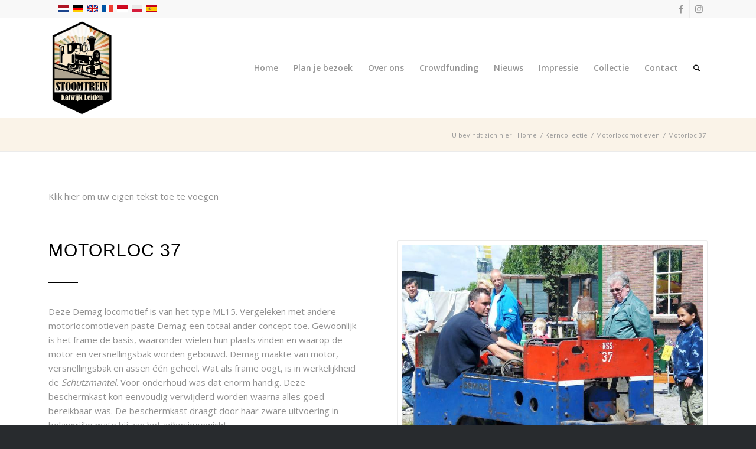

--- FILE ---
content_type: text/html; charset=UTF-8
request_url: https://stoomtreinkatwijkleiden.nl/portfolio-item/motorloc-037/
body_size: 18007
content:
<!DOCTYPE html><html lang="nl-NL" class="html_stretched responsive av-preloader-disabled  html_header_top html_logo_left html_main_nav_header html_menu_right html_custom html_header_sticky_disabled html_header_shrinking_disabled html_header_topbar_active html_mobile_menu_phone html_header_searchicon html_content_align_center html_header_unstick_top html_header_stretch_disabled html_minimal_header html_elegant-blog html_av-overlay-side html_av-overlay-side-classic html_av-submenu-clone html_entry_id_6017 av-cookies-no-cookie-consent av-no-preview av-default-lightbox html_text_menu_active av-mobile-menu-switch-default"><head><meta charset="UTF-8" /><meta name="viewport" content="width=device-width, initial-scale=1"> <style type="text/css" id="wpml-ls-inline-styles-additional-css">#lang_sel img, #lang_sel_list img, #lang_sel_footer img { display: inline; }</style><meta name='robots' content='index, follow, max-image-preview:large, max-snippet:-1, max-video-preview:-1' /><link rel="alternate" hreflang="nl" href="https://stoomtreinkatwijkleiden.nl/portfolio-item/motorloc-037/" /><link rel="alternate" hreflang="x-default" href="https://stoomtreinkatwijkleiden.nl/portfolio-item/motorloc-037/" /><link media="all" href="https://stoomtreinkatwijkleiden.nl/wp-content/cache/autoptimize/css/autoptimize_cf9e1d35ec3fe3496e9c907ba1a09823.css" rel="stylesheet"><title>Motorloc 37 - Stoomtrein Katwijk Leiden</title><link rel="canonical" href="https://stoomtreinkatwijkleiden.nl/portfolio-item/motorloc-037/" /><meta property="og:locale" content="nl_NL" /><meta property="og:type" content="article" /><meta property="og:title" content="Motorloc 37 - Stoomtrein Katwijk Leiden" /><meta property="og:url" content="https://stoomtreinkatwijkleiden.nl/portfolio-item/motorloc-037/" /><meta property="og:site_name" content="Stoomtrein Katwijk Leiden" /><meta property="article:publisher" content="https://www.facebook.com/stoomtreinkatwijkleiden/" /><meta property="article:modified_time" content="2023-10-23T19:13:51+00:00" /><meta property="og:image" content="https://stoomtreinkatwijkleiden.nl/wp-content/uploads/2023/10/Motorloc-37_Demag_Stoomtrein-Katwijk-Leiden_01pf.jpg" /><meta property="og:image:width" content="800" /><meta property="og:image:height" content="600" /><meta property="og:image:type" content="image/jpeg" /><meta name="twitter:card" content="summary_large_image" /><meta name="twitter:site" content="@Stoomtrein_SKL" /><meta name="twitter:label1" content="Geschatte leestijd" /><meta name="twitter:data1" content="4 minuten" /> <script type="application/ld+json" class="yoast-schema-graph">{"@context":"https://schema.org","@graph":[{"@type":"WebPage","@id":"https://stoomtreinkatwijkleiden.nl/portfolio-item/motorloc-037/","url":"https://stoomtreinkatwijkleiden.nl/portfolio-item/motorloc-037/","name":"Motorloc 37 - Stoomtrein Katwijk Leiden","isPartOf":{"@id":"https://stoomtreinkatwijkleiden.nl/#website"},"primaryImageOfPage":{"@id":"https://stoomtreinkatwijkleiden.nl/portfolio-item/motorloc-037/#primaryimage"},"image":{"@id":"https://stoomtreinkatwijkleiden.nl/portfolio-item/motorloc-037/#primaryimage"},"thumbnailUrl":"https://stoomtreinkatwijkleiden.nl/wp-content/uploads/2023/10/Motorloc-37_Demag_Stoomtrein-Katwijk-Leiden_01pf.jpg","datePublished":"2020-03-12T02:33:50+00:00","dateModified":"2023-10-23T19:13:51+00:00","breadcrumb":{"@id":"https://stoomtreinkatwijkleiden.nl/portfolio-item/motorloc-037/#breadcrumb"},"inLanguage":"nl-NL","potentialAction":[{"@type":"ReadAction","target":["https://stoomtreinkatwijkleiden.nl/portfolio-item/motorloc-037/"]}]},{"@type":"ImageObject","inLanguage":"nl-NL","@id":"https://stoomtreinkatwijkleiden.nl/portfolio-item/motorloc-037/#primaryimage","url":"https://stoomtreinkatwijkleiden.nl/wp-content/uploads/2023/10/Motorloc-37_Demag_Stoomtrein-Katwijk-Leiden_01pf.jpg","contentUrl":"https://stoomtreinkatwijkleiden.nl/wp-content/uploads/2023/10/Motorloc-37_Demag_Stoomtrein-Katwijk-Leiden_01pf.jpg","width":800,"height":600},{"@type":"BreadcrumbList","@id":"https://stoomtreinkatwijkleiden.nl/portfolio-item/motorloc-037/#breadcrumb","itemListElement":[{"@type":"ListItem","position":1,"name":"Home","item":"https://stoomtreinkatwijkleiden.nl/"},{"@type":"ListItem","position":2,"name":"Motorloc 37"}]},{"@type":"WebSite","@id":"https://stoomtreinkatwijkleiden.nl/#website","url":"https://stoomtreinkatwijkleiden.nl/","name":"Stoomtrein Katwijk Leiden","description":"museum met een smalspoorlijn | ontdek, kijk, ruik en geniet van de sfeer van vroeger","publisher":{"@id":"https://stoomtreinkatwijkleiden.nl/#organization"},"potentialAction":[{"@type":"SearchAction","target":{"@type":"EntryPoint","urlTemplate":"https://stoomtreinkatwijkleiden.nl/?s={search_term_string}"},"query-input":{"@type":"PropertyValueSpecification","valueRequired":true,"valueName":"search_term_string"}}],"inLanguage":"nl-NL"},{"@type":"Organization","@id":"https://stoomtreinkatwijkleiden.nl/#organization","name":"Stoomtrein Katwijk Leiden","url":"https://stoomtreinkatwijkleiden.nl/","logo":{"@type":"ImageObject","inLanguage":"nl-NL","@id":"https://stoomtreinkatwijkleiden.nl/#/schema/logo/image/","url":"https://stoomtreinkatwijkleiden.nl/wp-content/uploads/2019/09/logo-Stoomtrein-Katwijk-Leiden-300.png","contentUrl":"https://stoomtreinkatwijkleiden.nl/wp-content/uploads/2019/09/logo-Stoomtrein-Katwijk-Leiden-300.png","width":300,"height":453,"caption":"Stoomtrein Katwijk Leiden"},"image":{"@id":"https://stoomtreinkatwijkleiden.nl/#/schema/logo/image/"},"sameAs":["https://www.facebook.com/stoomtreinkatwijkleiden/","https://x.com/Stoomtrein_SKL"]}]}</script> <link rel='dns-prefetch' href='//www.googletagmanager.com' /><link rel="alternate" type="application/rss+xml" title="Stoomtrein Katwijk Leiden &raquo; feed" href="https://stoomtreinkatwijkleiden.nl/feed/" /><link rel="alternate" type="application/rss+xml" title="Stoomtrein Katwijk Leiden &raquo; reacties feed" href="https://stoomtreinkatwijkleiden.nl/comments/feed/" /><link rel="alternate" title="oEmbed (JSON)" type="application/json+oembed" href="https://stoomtreinkatwijkleiden.nl/wp-json/oembed/1.0/embed?url=https%3A%2F%2Fstoomtreinkatwijkleiden.nl%2Fportfolio-item%2Fmotorloc-037%2F" /><link rel="alternate" title="oEmbed (XML)" type="text/xml+oembed" href="https://stoomtreinkatwijkleiden.nl/wp-json/oembed/1.0/embed?url=https%3A%2F%2Fstoomtreinkatwijkleiden.nl%2Fportfolio-item%2Fmotorloc-037%2F&#038;format=xml" />  <script type='text/javascript'>(function() {

					/*	check if webfonts are disabled by user setting via cookie - or user must opt in.	*/
					var html = document.getElementsByTagName('html')[0];
					var cookie_check = html.className.indexOf('av-cookies-needs-opt-in') >= 0 || html.className.indexOf('av-cookies-can-opt-out') >= 0;
					var allow_continue = true;
					var silent_accept_cookie = html.className.indexOf('av-cookies-user-silent-accept') >= 0;

					if( cookie_check && ! silent_accept_cookie )
					{
						if( ! document.cookie.match(/aviaCookieConsent/) || html.className.indexOf('av-cookies-session-refused') >= 0 )
						{
							allow_continue = false;
						}
						else
						{
							if( ! document.cookie.match(/aviaPrivacyRefuseCookiesHideBar/) )
							{
								allow_continue = false;
							}
							else if( ! document.cookie.match(/aviaPrivacyEssentialCookiesEnabled/) )
							{
								allow_continue = false;
							}
							else if( document.cookie.match(/aviaPrivacyGoogleWebfontsDisabled/) )
							{
								allow_continue = false;
							}
						}
					}

					if( allow_continue )
					{
						var f = document.createElement('link');

						f.type 	= 'text/css';
						f.rel 	= 'stylesheet';
						f.href 	= 'https://fonts.googleapis.com/css?family=Roboto:100,400,700%7COpen+Sans:400,600&display=swap';
						f.id 	= 'avia-google-webfont';

						document.getElementsByTagName('head')[0].appendChild(f);
					}
				})();</script> <style id='wp-img-auto-sizes-contain-inline-css' type='text/css'>img:is([sizes=auto i],[sizes^="auto," i]){contain-intrinsic-size:3000px 1500px}
/*# sourceURL=wp-img-auto-sizes-contain-inline-css */</style><link rel='stylesheet' id='dashicons-css' href='https://stoomtreinkatwijkleiden.nl/wp-includes/css/dashicons.min.css?ver=6.9' type='text/css' media='all' /><style id='global-styles-inline-css' type='text/css'>:root{--wp--preset--aspect-ratio--square: 1;--wp--preset--aspect-ratio--4-3: 4/3;--wp--preset--aspect-ratio--3-4: 3/4;--wp--preset--aspect-ratio--3-2: 3/2;--wp--preset--aspect-ratio--2-3: 2/3;--wp--preset--aspect-ratio--16-9: 16/9;--wp--preset--aspect-ratio--9-16: 9/16;--wp--preset--color--black: #000000;--wp--preset--color--cyan-bluish-gray: #abb8c3;--wp--preset--color--white: #ffffff;--wp--preset--color--pale-pink: #f78da7;--wp--preset--color--vivid-red: #cf2e2e;--wp--preset--color--luminous-vivid-orange: #ff6900;--wp--preset--color--luminous-vivid-amber: #fcb900;--wp--preset--color--light-green-cyan: #7bdcb5;--wp--preset--color--vivid-green-cyan: #00d084;--wp--preset--color--pale-cyan-blue: #8ed1fc;--wp--preset--color--vivid-cyan-blue: #0693e3;--wp--preset--color--vivid-purple: #9b51e0;--wp--preset--color--metallic-red: #b02b2c;--wp--preset--color--maximum-yellow-red: #edae44;--wp--preset--color--yellow-sun: #eeee22;--wp--preset--color--palm-leaf: #83a846;--wp--preset--color--aero: #7bb0e7;--wp--preset--color--old-lavender: #745f7e;--wp--preset--color--steel-teal: #5f8789;--wp--preset--color--raspberry-pink: #d65799;--wp--preset--color--medium-turquoise: #4ecac2;--wp--preset--gradient--vivid-cyan-blue-to-vivid-purple: linear-gradient(135deg,rgb(6,147,227) 0%,rgb(155,81,224) 100%);--wp--preset--gradient--light-green-cyan-to-vivid-green-cyan: linear-gradient(135deg,rgb(122,220,180) 0%,rgb(0,208,130) 100%);--wp--preset--gradient--luminous-vivid-amber-to-luminous-vivid-orange: linear-gradient(135deg,rgb(252,185,0) 0%,rgb(255,105,0) 100%);--wp--preset--gradient--luminous-vivid-orange-to-vivid-red: linear-gradient(135deg,rgb(255,105,0) 0%,rgb(207,46,46) 100%);--wp--preset--gradient--very-light-gray-to-cyan-bluish-gray: linear-gradient(135deg,rgb(238,238,238) 0%,rgb(169,184,195) 100%);--wp--preset--gradient--cool-to-warm-spectrum: linear-gradient(135deg,rgb(74,234,220) 0%,rgb(151,120,209) 20%,rgb(207,42,186) 40%,rgb(238,44,130) 60%,rgb(251,105,98) 80%,rgb(254,248,76) 100%);--wp--preset--gradient--blush-light-purple: linear-gradient(135deg,rgb(255,206,236) 0%,rgb(152,150,240) 100%);--wp--preset--gradient--blush-bordeaux: linear-gradient(135deg,rgb(254,205,165) 0%,rgb(254,45,45) 50%,rgb(107,0,62) 100%);--wp--preset--gradient--luminous-dusk: linear-gradient(135deg,rgb(255,203,112) 0%,rgb(199,81,192) 50%,rgb(65,88,208) 100%);--wp--preset--gradient--pale-ocean: linear-gradient(135deg,rgb(255,245,203) 0%,rgb(182,227,212) 50%,rgb(51,167,181) 100%);--wp--preset--gradient--electric-grass: linear-gradient(135deg,rgb(202,248,128) 0%,rgb(113,206,126) 100%);--wp--preset--gradient--midnight: linear-gradient(135deg,rgb(2,3,129) 0%,rgb(40,116,252) 100%);--wp--preset--font-size--small: 1rem;--wp--preset--font-size--medium: 1.125rem;--wp--preset--font-size--large: 1.75rem;--wp--preset--font-size--x-large: clamp(1.75rem, 3vw, 2.25rem);--wp--preset--spacing--20: 0.44rem;--wp--preset--spacing--30: 0.67rem;--wp--preset--spacing--40: 1rem;--wp--preset--spacing--50: 1.5rem;--wp--preset--spacing--60: 2.25rem;--wp--preset--spacing--70: 3.38rem;--wp--preset--spacing--80: 5.06rem;--wp--preset--shadow--natural: 6px 6px 9px rgba(0, 0, 0, 0.2);--wp--preset--shadow--deep: 12px 12px 50px rgba(0, 0, 0, 0.4);--wp--preset--shadow--sharp: 6px 6px 0px rgba(0, 0, 0, 0.2);--wp--preset--shadow--outlined: 6px 6px 0px -3px rgb(255, 255, 255), 6px 6px rgb(0, 0, 0);--wp--preset--shadow--crisp: 6px 6px 0px rgb(0, 0, 0);}:root { --wp--style--global--content-size: 800px;--wp--style--global--wide-size: 1130px; }:where(body) { margin: 0; }.wp-site-blocks > .alignleft { float: left; margin-right: 2em; }.wp-site-blocks > .alignright { float: right; margin-left: 2em; }.wp-site-blocks > .aligncenter { justify-content: center; margin-left: auto; margin-right: auto; }:where(.is-layout-flex){gap: 0.5em;}:where(.is-layout-grid){gap: 0.5em;}.is-layout-flow > .alignleft{float: left;margin-inline-start: 0;margin-inline-end: 2em;}.is-layout-flow > .alignright{float: right;margin-inline-start: 2em;margin-inline-end: 0;}.is-layout-flow > .aligncenter{margin-left: auto !important;margin-right: auto !important;}.is-layout-constrained > .alignleft{float: left;margin-inline-start: 0;margin-inline-end: 2em;}.is-layout-constrained > .alignright{float: right;margin-inline-start: 2em;margin-inline-end: 0;}.is-layout-constrained > .aligncenter{margin-left: auto !important;margin-right: auto !important;}.is-layout-constrained > :where(:not(.alignleft):not(.alignright):not(.alignfull)){max-width: var(--wp--style--global--content-size);margin-left: auto !important;margin-right: auto !important;}.is-layout-constrained > .alignwide{max-width: var(--wp--style--global--wide-size);}body .is-layout-flex{display: flex;}.is-layout-flex{flex-wrap: wrap;align-items: center;}.is-layout-flex > :is(*, div){margin: 0;}body .is-layout-grid{display: grid;}.is-layout-grid > :is(*, div){margin: 0;}body{padding-top: 0px;padding-right: 0px;padding-bottom: 0px;padding-left: 0px;}a:where(:not(.wp-element-button)){text-decoration: underline;}:root :where(.wp-element-button, .wp-block-button__link){background-color: #32373c;border-width: 0;color: #fff;font-family: inherit;font-size: inherit;font-style: inherit;font-weight: inherit;letter-spacing: inherit;line-height: inherit;padding-top: calc(0.667em + 2px);padding-right: calc(1.333em + 2px);padding-bottom: calc(0.667em + 2px);padding-left: calc(1.333em + 2px);text-decoration: none;text-transform: inherit;}.has-black-color{color: var(--wp--preset--color--black) !important;}.has-cyan-bluish-gray-color{color: var(--wp--preset--color--cyan-bluish-gray) !important;}.has-white-color{color: var(--wp--preset--color--white) !important;}.has-pale-pink-color{color: var(--wp--preset--color--pale-pink) !important;}.has-vivid-red-color{color: var(--wp--preset--color--vivid-red) !important;}.has-luminous-vivid-orange-color{color: var(--wp--preset--color--luminous-vivid-orange) !important;}.has-luminous-vivid-amber-color{color: var(--wp--preset--color--luminous-vivid-amber) !important;}.has-light-green-cyan-color{color: var(--wp--preset--color--light-green-cyan) !important;}.has-vivid-green-cyan-color{color: var(--wp--preset--color--vivid-green-cyan) !important;}.has-pale-cyan-blue-color{color: var(--wp--preset--color--pale-cyan-blue) !important;}.has-vivid-cyan-blue-color{color: var(--wp--preset--color--vivid-cyan-blue) !important;}.has-vivid-purple-color{color: var(--wp--preset--color--vivid-purple) !important;}.has-metallic-red-color{color: var(--wp--preset--color--metallic-red) !important;}.has-maximum-yellow-red-color{color: var(--wp--preset--color--maximum-yellow-red) !important;}.has-yellow-sun-color{color: var(--wp--preset--color--yellow-sun) !important;}.has-palm-leaf-color{color: var(--wp--preset--color--palm-leaf) !important;}.has-aero-color{color: var(--wp--preset--color--aero) !important;}.has-old-lavender-color{color: var(--wp--preset--color--old-lavender) !important;}.has-steel-teal-color{color: var(--wp--preset--color--steel-teal) !important;}.has-raspberry-pink-color{color: var(--wp--preset--color--raspberry-pink) !important;}.has-medium-turquoise-color{color: var(--wp--preset--color--medium-turquoise) !important;}.has-black-background-color{background-color: var(--wp--preset--color--black) !important;}.has-cyan-bluish-gray-background-color{background-color: var(--wp--preset--color--cyan-bluish-gray) !important;}.has-white-background-color{background-color: var(--wp--preset--color--white) !important;}.has-pale-pink-background-color{background-color: var(--wp--preset--color--pale-pink) !important;}.has-vivid-red-background-color{background-color: var(--wp--preset--color--vivid-red) !important;}.has-luminous-vivid-orange-background-color{background-color: var(--wp--preset--color--luminous-vivid-orange) !important;}.has-luminous-vivid-amber-background-color{background-color: var(--wp--preset--color--luminous-vivid-amber) !important;}.has-light-green-cyan-background-color{background-color: var(--wp--preset--color--light-green-cyan) !important;}.has-vivid-green-cyan-background-color{background-color: var(--wp--preset--color--vivid-green-cyan) !important;}.has-pale-cyan-blue-background-color{background-color: var(--wp--preset--color--pale-cyan-blue) !important;}.has-vivid-cyan-blue-background-color{background-color: var(--wp--preset--color--vivid-cyan-blue) !important;}.has-vivid-purple-background-color{background-color: var(--wp--preset--color--vivid-purple) !important;}.has-metallic-red-background-color{background-color: var(--wp--preset--color--metallic-red) !important;}.has-maximum-yellow-red-background-color{background-color: var(--wp--preset--color--maximum-yellow-red) !important;}.has-yellow-sun-background-color{background-color: var(--wp--preset--color--yellow-sun) !important;}.has-palm-leaf-background-color{background-color: var(--wp--preset--color--palm-leaf) !important;}.has-aero-background-color{background-color: var(--wp--preset--color--aero) !important;}.has-old-lavender-background-color{background-color: var(--wp--preset--color--old-lavender) !important;}.has-steel-teal-background-color{background-color: var(--wp--preset--color--steel-teal) !important;}.has-raspberry-pink-background-color{background-color: var(--wp--preset--color--raspberry-pink) !important;}.has-medium-turquoise-background-color{background-color: var(--wp--preset--color--medium-turquoise) !important;}.has-black-border-color{border-color: var(--wp--preset--color--black) !important;}.has-cyan-bluish-gray-border-color{border-color: var(--wp--preset--color--cyan-bluish-gray) !important;}.has-white-border-color{border-color: var(--wp--preset--color--white) !important;}.has-pale-pink-border-color{border-color: var(--wp--preset--color--pale-pink) !important;}.has-vivid-red-border-color{border-color: var(--wp--preset--color--vivid-red) !important;}.has-luminous-vivid-orange-border-color{border-color: var(--wp--preset--color--luminous-vivid-orange) !important;}.has-luminous-vivid-amber-border-color{border-color: var(--wp--preset--color--luminous-vivid-amber) !important;}.has-light-green-cyan-border-color{border-color: var(--wp--preset--color--light-green-cyan) !important;}.has-vivid-green-cyan-border-color{border-color: var(--wp--preset--color--vivid-green-cyan) !important;}.has-pale-cyan-blue-border-color{border-color: var(--wp--preset--color--pale-cyan-blue) !important;}.has-vivid-cyan-blue-border-color{border-color: var(--wp--preset--color--vivid-cyan-blue) !important;}.has-vivid-purple-border-color{border-color: var(--wp--preset--color--vivid-purple) !important;}.has-metallic-red-border-color{border-color: var(--wp--preset--color--metallic-red) !important;}.has-maximum-yellow-red-border-color{border-color: var(--wp--preset--color--maximum-yellow-red) !important;}.has-yellow-sun-border-color{border-color: var(--wp--preset--color--yellow-sun) !important;}.has-palm-leaf-border-color{border-color: var(--wp--preset--color--palm-leaf) !important;}.has-aero-border-color{border-color: var(--wp--preset--color--aero) !important;}.has-old-lavender-border-color{border-color: var(--wp--preset--color--old-lavender) !important;}.has-steel-teal-border-color{border-color: var(--wp--preset--color--steel-teal) !important;}.has-raspberry-pink-border-color{border-color: var(--wp--preset--color--raspberry-pink) !important;}.has-medium-turquoise-border-color{border-color: var(--wp--preset--color--medium-turquoise) !important;}.has-vivid-cyan-blue-to-vivid-purple-gradient-background{background: var(--wp--preset--gradient--vivid-cyan-blue-to-vivid-purple) !important;}.has-light-green-cyan-to-vivid-green-cyan-gradient-background{background: var(--wp--preset--gradient--light-green-cyan-to-vivid-green-cyan) !important;}.has-luminous-vivid-amber-to-luminous-vivid-orange-gradient-background{background: var(--wp--preset--gradient--luminous-vivid-amber-to-luminous-vivid-orange) !important;}.has-luminous-vivid-orange-to-vivid-red-gradient-background{background: var(--wp--preset--gradient--luminous-vivid-orange-to-vivid-red) !important;}.has-very-light-gray-to-cyan-bluish-gray-gradient-background{background: var(--wp--preset--gradient--very-light-gray-to-cyan-bluish-gray) !important;}.has-cool-to-warm-spectrum-gradient-background{background: var(--wp--preset--gradient--cool-to-warm-spectrum) !important;}.has-blush-light-purple-gradient-background{background: var(--wp--preset--gradient--blush-light-purple) !important;}.has-blush-bordeaux-gradient-background{background: var(--wp--preset--gradient--blush-bordeaux) !important;}.has-luminous-dusk-gradient-background{background: var(--wp--preset--gradient--luminous-dusk) !important;}.has-pale-ocean-gradient-background{background: var(--wp--preset--gradient--pale-ocean) !important;}.has-electric-grass-gradient-background{background: var(--wp--preset--gradient--electric-grass) !important;}.has-midnight-gradient-background{background: var(--wp--preset--gradient--midnight) !important;}.has-small-font-size{font-size: var(--wp--preset--font-size--small) !important;}.has-medium-font-size{font-size: var(--wp--preset--font-size--medium) !important;}.has-large-font-size{font-size: var(--wp--preset--font-size--large) !important;}.has-x-large-font-size{font-size: var(--wp--preset--font-size--x-large) !important;}
/*# sourceURL=global-styles-inline-css */</style><link rel='stylesheet' id='avia-merged-styles-css' href='https://stoomtreinkatwijkleiden.nl/wp-content/cache/autoptimize/css/autoptimize_single_8f208ff6519edb2aceb81958a9f036e3.css' type='text/css' media='all' /><link rel='stylesheet' id='avia-single-post-6017-css' href='https://stoomtreinkatwijkleiden.nl/wp-content/cache/autoptimize/css/autoptimize_single_c4abaa7515fb51ec55aae0742e7d925e.css?ver=ver-1768398675' type='text/css' media='all' /> <script type="text/javascript" src="https://stoomtreinkatwijkleiden.nl/wp-includes/js/jquery/jquery.min.js?ver=3.7.1" id="jquery-core-js"></script> 
 <script type="text/javascript" src="https://www.googletagmanager.com/gtag/js?id=G-RDF53M9SC0" id="google_gtagjs-js" async></script> <script type="text/javascript" id="google_gtagjs-js-after">window.dataLayer = window.dataLayer || [];function gtag(){dataLayer.push(arguments);}
gtag("set","linker",{"domains":["stoomtreinkatwijkleiden.nl"]});
gtag("js", new Date());
gtag("set", "developer_id.dZTNiMT", true);
gtag("config", "G-RDF53M9SC0");
//# sourceURL=google_gtagjs-js-after</script> <link rel="https://api.w.org/" href="https://stoomtreinkatwijkleiden.nl/wp-json/" /><link rel="alternate" title="JSON" type="application/json" href="https://stoomtreinkatwijkleiden.nl/wp-json/wp/v2/portfolio/6017" /><link rel="EditURI" type="application/rsd+xml" title="RSD" href="https://stoomtreinkatwijkleiden.nl/xmlrpc.php?rsd" /><meta name="generator" content="WordPress 6.9" /><link rel='shortlink' href='https://stoomtreinkatwijkleiden.nl/?p=6017' /><meta name="generator" content="WPML ver:4.8.6 stt:37,1,4,3,25,40,2;" /><meta name="generator" content="Site Kit by Google 1.170.0" /><style type="text/css"></style><link rel="icon" href="https://stoomtreinkatwijkleiden.nl/wp-content/uploads/2019/09/favicon.ico" type="image/x-icon"> <!--[if lt IE 9]><script src="https://stoomtreinkatwijkleiden.nl/wp-content/themes/enfold/js/html5shiv.js"></script><![endif]--><link rel="profile" href="https://gmpg.org/xfn/11" /><link rel="alternate" type="application/rss+xml" title="Stoomtrein Katwijk Leiden RSS2 Feed" href="https://stoomtreinkatwijkleiden.nl/feed/" /><link rel="pingback" href="https://stoomtreinkatwijkleiden.nl/xmlrpc.php" /><style type='text/css' media='screen'>#top #header_main > .container, #top #header_main > .container .main_menu  .av-main-nav > li > a, #top #header_main #menu-item-shop .cart_dropdown_link{ height:170px; line-height: 170px; }
 .html_top_nav_header .av-logo-container{ height:170px;  }
 .html_header_top.html_header_sticky #top #wrap_all #main{ padding-top:198px; }</style> <script type="text/javascript">'use strict';var avia_is_mobile=!1;if(/Android|webOS|iPhone|iPad|iPod|BlackBerry|IEMobile|Opera Mini/i.test(navigator.userAgent)&&'ontouchstart' in document.documentElement){avia_is_mobile=!0;document.documentElement.className+=' avia_mobile '}
else{document.documentElement.className+=' avia_desktop '};document.documentElement.className+=' js_active ';(function(){var e=['-webkit-','-moz-','-ms-',''],n='',o=!1,a=!1;for(var t in e){if(e[t]+'transform' in document.documentElement.style){o=!0;n=e[t]+'transform'};if(e[t]+'perspective' in document.documentElement.style){a=!0}};if(o){document.documentElement.className+=' avia_transform '};if(a){document.documentElement.className+=' avia_transform3d '};if(typeof document.getElementsByClassName=='function'&&typeof document.documentElement.getBoundingClientRect=='function'&&avia_is_mobile==!1){if(n&&window.innerHeight>0){setTimeout(function(){var e=0,o={},a=0,t=document.getElementsByClassName('av-parallax'),i=window.pageYOffset||document.documentElement.scrollTop;for(e=0;e<t.length;e++){t[e].style.top='0px';o=t[e].getBoundingClientRect();a=Math.ceil((window.innerHeight+i-o.top)*0.3);t[e].style[n]='translate(0px, '+a+'px)';t[e].style.top='auto';t[e].className+=' enabled-parallax '}},50)}}})();</script><link rel="icon" href="https://stoomtreinkatwijkleiden.nl/wp-content/uploads/2022/07/cropped-android-chrome-512x512-1-32x32.png" sizes="32x32" /><link rel="icon" href="https://stoomtreinkatwijkleiden.nl/wp-content/uploads/2022/07/cropped-android-chrome-512x512-1-192x192.png" sizes="192x192" /><link rel="apple-touch-icon" href="https://stoomtreinkatwijkleiden.nl/wp-content/uploads/2022/07/cropped-android-chrome-512x512-1-180x180.png" /><meta name="msapplication-TileImage" content="https://stoomtreinkatwijkleiden.nl/wp-content/uploads/2022/07/cropped-android-chrome-512x512-1-270x270.png" /><style type="text/css" id="wp-custom-css">.av-masonry-date {
	visibility: hidden;
}</style><style type="text/css">@font-face {font-family: 'entypo-fontello-enfold'; font-weight: normal; font-style: normal; font-display: swap;
		src: url('https://stoomtreinkatwijkleiden.nl/wp-content/themes/enfold/config-templatebuilder/avia-template-builder/assets/fonts/entypo-fontello-enfold/entypo-fontello-enfold.woff2') format('woff2'),
		url('https://stoomtreinkatwijkleiden.nl/wp-content/themes/enfold/config-templatebuilder/avia-template-builder/assets/fonts/entypo-fontello-enfold/entypo-fontello-enfold.woff') format('woff'),
		url('https://stoomtreinkatwijkleiden.nl/wp-content/themes/enfold/config-templatebuilder/avia-template-builder/assets/fonts/entypo-fontello-enfold/entypo-fontello-enfold.ttf') format('truetype'),
		url('https://stoomtreinkatwijkleiden.nl/wp-content/themes/enfold/config-templatebuilder/avia-template-builder/assets/fonts/entypo-fontello-enfold/entypo-fontello-enfold.svg#entypo-fontello-enfold') format('svg'),
		url('https://stoomtreinkatwijkleiden.nl/wp-content/themes/enfold/config-templatebuilder/avia-template-builder/assets/fonts/entypo-fontello-enfold/entypo-fontello-enfold.eot'),
		url('https://stoomtreinkatwijkleiden.nl/wp-content/themes/enfold/config-templatebuilder/avia-template-builder/assets/fonts/entypo-fontello-enfold/entypo-fontello-enfold.eot?#iefix') format('embedded-opentype');
		}

		#top .avia-font-entypo-fontello-enfold, body .avia-font-entypo-fontello-enfold, html body [data-av_iconfont='entypo-fontello-enfold']:before{ font-family: 'entypo-fontello-enfold'; }
		
		@font-face {font-family: 'entypo-fontello'; font-weight: normal; font-style: normal; font-display: swap;
		src: url('https://stoomtreinkatwijkleiden.nl/wp-content/themes/enfold/config-templatebuilder/avia-template-builder/assets/fonts/entypo-fontello/entypo-fontello.woff2') format('woff2'),
		url('https://stoomtreinkatwijkleiden.nl/wp-content/themes/enfold/config-templatebuilder/avia-template-builder/assets/fonts/entypo-fontello/entypo-fontello.woff') format('woff'),
		url('https://stoomtreinkatwijkleiden.nl/wp-content/themes/enfold/config-templatebuilder/avia-template-builder/assets/fonts/entypo-fontello/entypo-fontello.ttf') format('truetype'),
		url('https://stoomtreinkatwijkleiden.nl/wp-content/themes/enfold/config-templatebuilder/avia-template-builder/assets/fonts/entypo-fontello/entypo-fontello.svg#entypo-fontello') format('svg'),
		url('https://stoomtreinkatwijkleiden.nl/wp-content/themes/enfold/config-templatebuilder/avia-template-builder/assets/fonts/entypo-fontello/entypo-fontello.eot'),
		url('https://stoomtreinkatwijkleiden.nl/wp-content/themes/enfold/config-templatebuilder/avia-template-builder/assets/fonts/entypo-fontello/entypo-fontello.eot?#iefix') format('embedded-opentype');
		}

		#top .avia-font-entypo-fontello, body .avia-font-entypo-fontello, html body [data-av_iconfont='entypo-fontello']:before{ font-family: 'entypo-fontello'; }</style><noscript><style id="rocket-lazyload-nojs-css">.rll-youtube-player, [data-lazy-src]{display:none !important;}</style></noscript></head><body id="top" class="wp-singular portfolio-template-default single single-portfolio postid-6017 wp-theme-enfold wp-child-theme-enfold-child stretched rtl_columns av-curtain-numeric roboto open_sans  post-type-portfolio portfolio_entries-motorlocomotieven avia-responsive-images-support" itemscope="itemscope" itemtype="https://schema.org/WebPage" ><div id='wrap_all'><header id='header' class='all_colors header_color light_bg_color  av_header_top av_logo_left av_main_nav_header av_menu_right av_custom av_header_sticky_disabled av_header_shrinking_disabled av_header_stretch_disabled av_mobile_menu_phone av_header_searchicon av_header_unstick_top av_minimal_header av_bottom_nav_disabled  av_alternate_logo_active av_header_border_disabled' aria-label="Header" data-av_shrink_factor='50' role="banner" itemscope="itemscope" itemtype="https://schema.org/WPHeader" ><div id='header_meta' class='container_wrap container_wrap_meta  av_icon_active_right av_extra_header_active av_entry_id_6017'><div class='container'><ul class='noLightbox social_bookmarks icon_count_2'><li class='social_bookmarks_facebook av-social-link-facebook social_icon_1 avia_social_iconfont'><a  target="_blank" aria-label="Link naar Facebook" href='https://www.facebook.com/stoomtreinkatwijkleiden/' data-av_icon='' data-av_iconfont='entypo-fontello' title="Link naar Facebook" desc="Link naar Facebook" title='Link naar Facebook'><span class='avia_hidden_link_text'>Link naar Facebook</span></a></li><li class='social_bookmarks_instagram av-social-link-instagram social_icon_2 avia_social_iconfont'><a  target="_blank" aria-label="Link naar Instagram" href='https://www.instagram.com/stoomtreinkatwijkleiden/' data-av_icon='' data-av_iconfont='entypo-fontello' title="Link naar Instagram" desc="Link naar Instagram" title='Link naar Instagram'><span class='avia_hidden_link_text'>Link naar Instagram</span></a></li></ul><nav class='sub_menu'  role="navigation" itemscope="itemscope" itemtype="https://schema.org/SiteNavigationElement" ><ul class='avia_wpml_language_switch avia_wpml_language_switch_extra'><li class='language_nl avia_current_lang'><a href='https://stoomtreinkatwijkleiden.nl/portfolio-item/motorloc-037/'> <span class='language_flag'><img title='Nederlands' src="data:image/svg+xml,%3Csvg%20xmlns='http://www.w3.org/2000/svg'%20viewBox='0%200%200%200'%3E%3C/svg%3E" alt='Nederlands' data-lazy-src="https://stoomtreinkatwijkleiden.nl/wp-content/uploads/flags/Netherlands.png" /><noscript><img title='Nederlands' src='https://stoomtreinkatwijkleiden.nl/wp-content/uploads/flags/Netherlands.png' alt='Nederlands' /></noscript></span> <span class='language_native'>Nederlands</span> <span class='language_translated'>Nederlands</span> <span class='language_code'>nl</span></a></li><li class='language_de '><a href='https://stoomtreinkatwijkleiden.nl/de/'> <span class='language_flag'><img title='Deutsch' src="data:image/svg+xml,%3Csvg%20xmlns='http://www.w3.org/2000/svg'%20viewBox='0%200%200%200'%3E%3C/svg%3E" alt='Deutsch' data-lazy-src="https://stoomtreinkatwijkleiden.nl/wp-content/uploads/flags/Germany.png" /><noscript><img title='Deutsch' src='https://stoomtreinkatwijkleiden.nl/wp-content/uploads/flags/Germany.png' alt='Deutsch' /></noscript></span> <span class='language_native'>Deutsch</span> <span class='language_translated'>Duits</span> <span class='language_code'>de</span></a></li><li class='language_en '><a href='https://stoomtreinkatwijkleiden.nl/en/'> <span class='language_flag'><img title='English' src="data:image/svg+xml,%3Csvg%20xmlns='http://www.w3.org/2000/svg'%20viewBox='0%200%200%200'%3E%3C/svg%3E" alt='English' data-lazy-src="https://stoomtreinkatwijkleiden.nl/wp-content/uploads/flags/United-Kingdom.png" /><noscript><img title='English' src='https://stoomtreinkatwijkleiden.nl/wp-content/uploads/flags/United-Kingdom.png' alt='English' /></noscript></span> <span class='language_native'>English</span> <span class='language_translated'>Engels</span> <span class='language_code'>en</span></a></li><li class='language_fr '><a href='https://stoomtreinkatwijkleiden.nl/fr/'> <span class='language_flag'><img title='Français' src="data:image/svg+xml,%3Csvg%20xmlns='http://www.w3.org/2000/svg'%20viewBox='0%200%200%200'%3E%3C/svg%3E" alt='Français' data-lazy-src="https://stoomtreinkatwijkleiden.nl/wp-content/uploads/flags/France.png" /><noscript><img title='Français' src='https://stoomtreinkatwijkleiden.nl/wp-content/uploads/flags/France.png' alt='Français' /></noscript></span> <span class='language_native'>Français</span> <span class='language_translated'>Frans</span> <span class='language_code'>fr</span></a></li><li class='language_id '><a href='https://stoomtreinkatwijkleiden.nl/id/'> <span class='language_flag'><img title='Indonesia' src="data:image/svg+xml,%3Csvg%20xmlns='http://www.w3.org/2000/svg'%20viewBox='0%200%200%200'%3E%3C/svg%3E" alt='Indonesia' data-lazy-src="https://stoomtreinkatwijkleiden.nl/wp-content/uploads/flags/Indonesia.png" /><noscript><img title='Indonesia' src='https://stoomtreinkatwijkleiden.nl/wp-content/uploads/flags/Indonesia.png' alt='Indonesia' /></noscript></span> <span class='language_native'>Indonesia</span> <span class='language_translated'>Indonesisch</span> <span class='language_code'>id</span></a></li><li class='language_pl '><a href='https://stoomtreinkatwijkleiden.nl/pl/'> <span class='language_flag'><img title='polski' src="data:image/svg+xml,%3Csvg%20xmlns='http://www.w3.org/2000/svg'%20viewBox='0%200%200%200'%3E%3C/svg%3E" alt='polski' data-lazy-src="https://stoomtreinkatwijkleiden.nl/wp-content/uploads/flags/Poland.png" /><noscript><img title='polski' src='https://stoomtreinkatwijkleiden.nl/wp-content/uploads/flags/Poland.png' alt='polski' /></noscript></span> <span class='language_native'>polski</span> <span class='language_translated'>Pools</span> <span class='language_code'>pl</span></a></li><li class='language_es '><a href='https://stoomtreinkatwijkleiden.nl/es/'> <span class='language_flag'><img title='Español' src="data:image/svg+xml,%3Csvg%20xmlns='http://www.w3.org/2000/svg'%20viewBox='0%200%200%200'%3E%3C/svg%3E" alt='Español' data-lazy-src="https://stoomtreinkatwijkleiden.nl/wp-content/uploads/flags/Spain.png" /><noscript><img title='Español' src='https://stoomtreinkatwijkleiden.nl/wp-content/uploads/flags/Spain.png' alt='Español' /></noscript></span> <span class='language_native'>Español</span> <span class='language_translated'>Spaans</span> <span class='language_code'>es</span></a></li></ul></nav></div></div><div  id='header_main' class='container_wrap container_wrap_logo'><div class='container av-logo-container'><div class='inner-container'><span class='logo avia-standard-logo'><a href='https://stoomtreinkatwijkleiden.nl/' class='' aria-label='logo Stoomtrein Katwijk Leiden 300' title='logo Stoomtrein Katwijk Leiden 300'><img src="data:image/svg+xml,%3Csvg%20xmlns='http://www.w3.org/2000/svg'%20viewBox='0%200%20300%20100'%3E%3C/svg%3E" data-lazy-srcset="https://stoomtreinkatwijkleiden.nl/wp-content/uploads/2019/10/logo-Stoomtrein-Katwijk-Leiden-300.png 300w, https://stoomtreinkatwijkleiden.nl/wp-content/uploads/2019/10/logo-Stoomtrein-Katwijk-Leiden-300-199x300.png 199w" data-lazy-sizes="(max-width: 300px) 100vw, 300px" height="100" width="300" alt='Stoomtrein Katwijk Leiden' title='logo Stoomtrein Katwijk Leiden 300' data-lazy-src="https://stoomtreinkatwijkleiden.nl/wp-content/uploads/2019/10/logo-Stoomtrein-Katwijk-Leiden-300.png" /><noscript><img src="https://stoomtreinkatwijkleiden.nl/wp-content/uploads/2019/10/logo-Stoomtrein-Katwijk-Leiden-300.png" srcset="https://stoomtreinkatwijkleiden.nl/wp-content/uploads/2019/10/logo-Stoomtrein-Katwijk-Leiden-300.png 300w, https://stoomtreinkatwijkleiden.nl/wp-content/uploads/2019/10/logo-Stoomtrein-Katwijk-Leiden-300-199x300.png 199w" sizes="(max-width: 300px) 100vw, 300px" height="100" width="300" alt='Stoomtrein Katwijk Leiden' title='logo Stoomtrein Katwijk Leiden 300' /></noscript></a></span><nav class='main_menu' data-selectname='Selecteer een pagina'  role="navigation" itemscope="itemscope" itemtype="https://schema.org/SiteNavigationElement" ><div class="avia-menu av-main-nav-wrap"><ul role="menu" class="menu av-main-nav" id="avia-menu"><li role="menuitem" id="menu-item-5753" class="menu-item menu-item-type-post_type menu-item-object-page menu-item-home menu-item-top-level menu-item-top-level-1"><a href="https://stoomtreinkatwijkleiden.nl/" itemprop="url" tabindex="0"><span class="avia-bullet"></span><span class="avia-menu-text">Home</span><span class="avia-menu-fx"><span class="avia-arrow-wrap"><span class="avia-arrow"></span></span></span></a></li><li role="menuitem" id="menu-item-5754" class="menu-item menu-item-type-custom menu-item-object-custom menu-item-has-children menu-item-top-level menu-item-top-level-2"><a itemprop="url" tabindex="0"><span class="avia-bullet"></span><span class="avia-menu-text">Plan je bezoek</span><span class="avia-menu-fx"><span class="avia-arrow-wrap"><span class="avia-arrow"></span></span></span></a><ul class="sub-menu"><li role="menuitem" id="menu-item-5757" class="menu-item menu-item-type-post_type menu-item-object-page"><a href="https://stoomtreinkatwijkleiden.nl/dienstregeling/" itemprop="url" tabindex="0"><span class="avia-bullet"></span><span class="avia-menu-text">Dienstregeling – Openingsdagen</span></a></li><li role="menuitem" id="menu-item-5758" class="menu-item menu-item-type-post_type menu-item-object-page"><a href="https://stoomtreinkatwijkleiden.nl/evenementen/" itemprop="url" tabindex="0"><span class="avia-bullet"></span><span class="avia-menu-text">Evenementen</span></a></li><li role="menuitem" id="menu-item-19957" class="menu-item menu-item-type-post_type menu-item-object-page"><a href="https://stoomtreinkatwijkleiden.nl/ontdek-het-museum/" itemprop="url" tabindex="0"><span class="avia-bullet"></span><span class="avia-menu-text">Ontdek het museum</span></a></li><li role="menuitem" id="menu-item-21027" class="menu-item menu-item-type-post_type menu-item-object-page"><a href="https://stoomtreinkatwijkleiden.nl/koffiecorner/" itemprop="url" tabindex="0"><span class="avia-bullet"></span><span class="avia-menu-text">Koffiecorner</span></a></li><li role="menuitem" id="menu-item-5755" class="menu-item menu-item-type-post_type menu-item-object-page menu-item-has-children"><a href="https://stoomtreinkatwijkleiden.nl/arrangementen/" itemprop="url" tabindex="0"><span class="avia-bullet"></span><span class="avia-menu-text">Arrangementen</span></a><ul class="sub-menu"><li role="menuitem" id="menu-item-18144" class="menu-item menu-item-type-post_type menu-item-object-post"><a href="https://stoomtreinkatwijkleiden.nl/groepen/" itemprop="url" tabindex="0"><span class="avia-bullet"></span><span class="avia-menu-text">Groepen</span></a></li><li role="menuitem" id="menu-item-18145" class="menu-item menu-item-type-post_type menu-item-object-post"><a href="https://stoomtreinkatwijkleiden.nl/huur-de-trein/" itemprop="url" tabindex="0"><span class="avia-bullet"></span><span class="avia-menu-text">Huur de trein</span></a></li><li role="menuitem" id="menu-item-18149" class="menu-item menu-item-type-post_type menu-item-object-post"><a href="https://stoomtreinkatwijkleiden.nl/trouwen/" itemprop="url" tabindex="0"><span class="avia-bullet"></span><span class="avia-menu-text">Trouwen</span></a></li><li role="menuitem" id="menu-item-18148" class="menu-item menu-item-type-post_type menu-item-object-post"><a href="https://stoomtreinkatwijkleiden.nl/onze-trein-op-jouw-evenement/" itemprop="url" tabindex="0"><span class="avia-bullet"></span><span class="avia-menu-text">Onze trein op jouw evenement</span></a></li></ul></li><li role="menuitem" id="menu-item-5756" class="menu-item menu-item-type-post_type menu-item-object-page"><a href="https://stoomtreinkatwijkleiden.nl/bereikbaarheid/" itemprop="url" tabindex="0"><span class="avia-bullet"></span><span class="avia-menu-text">Bereikbaarheid</span></a></li><li role="menuitem" id="menu-item-5760" class="menu-item menu-item-type-post_type menu-item-object-page"><a href="https://stoomtreinkatwijkleiden.nl/tarieven/" itemprop="url" tabindex="0"><span class="avia-bullet"></span><span class="avia-menu-text">Tarieven</span></a></li><li role="menuitem" id="menu-item-5759" class="menu-item menu-item-type-post_type menu-item-object-page"><a href="https://stoomtreinkatwijkleiden.nl/lespakket/" itemprop="url" tabindex="0"><span class="avia-bullet"></span><span class="avia-menu-text">Lespakket</span></a></li></ul></li><li role="menuitem" id="menu-item-5761" class="menu-item menu-item-type-custom menu-item-object-custom menu-item-has-children menu-item-top-level menu-item-top-level-3"><a itemprop="url" tabindex="0"><span class="avia-bullet"></span><span class="avia-menu-text">Over ons</span><span class="avia-menu-fx"><span class="avia-arrow-wrap"><span class="avia-arrow"></span></span></span></a><ul class="sub-menu"><li role="menuitem" id="menu-item-5763" class="menu-item menu-item-type-post_type menu-item-object-page"><a href="https://stoomtreinkatwijkleiden.nl/geschiedenis/" itemprop="url" tabindex="0"><span class="avia-bullet"></span><span class="avia-menu-text">Geschiedenis</span></a></li><li role="menuitem" id="menu-item-5764" class="menu-item menu-item-type-post_type menu-item-object-page"><a href="https://stoomtreinkatwijkleiden.nl/organisatie/" itemprop="url" tabindex="0"><span class="avia-bullet"></span><span class="avia-menu-text">Organisatie</span></a></li><li role="menuitem" id="menu-item-5765" class="menu-item menu-item-type-post_type menu-item-object-page"><a href="https://stoomtreinkatwijkleiden.nl/steun-ons-werk/" itemprop="url" tabindex="0"><span class="avia-bullet"></span><span class="avia-menu-text">Steun ons werk</span></a></li><li role="menuitem" id="menu-item-5762" class="menu-item menu-item-type-post_type menu-item-object-page"><a href="https://stoomtreinkatwijkleiden.nl/anbi-sns/" itemprop="url" tabindex="0"><span class="avia-bullet"></span><span class="avia-menu-text">&#8211; ANBI-SNS</span></a></li><li role="menuitem" id="menu-item-11500" class="menu-item menu-item-type-post_type menu-item-object-page"><a href="https://stoomtreinkatwijkleiden.nl/anbi-nss/" itemprop="url" tabindex="0"><span class="avia-bullet"></span><span class="avia-menu-text">&#8211; ANBI-NSS</span></a></li><li role="menuitem" id="menu-item-5766" class="menu-item menu-item-type-post_type menu-item-object-page"><a href="https://stoomtreinkatwijkleiden.nl/word-sponsor/" itemprop="url" tabindex="0"><span class="avia-bullet"></span><span class="avia-menu-text">&#8211; Word sponsor</span></a></li><li role="menuitem" id="menu-item-5767" class="menu-item menu-item-type-post_type menu-item-object-page"><a href="https://stoomtreinkatwijkleiden.nl/word-vrijwilliger/" itemprop="url" tabindex="0"><span class="avia-bullet"></span><span class="avia-menu-text">&#8211; Word vrijwilliger</span></a></li></ul></li><li role="menuitem" id="menu-item-16164" class="menu-item menu-item-type-post_type menu-item-object-page menu-item-top-level menu-item-top-level-4"><a href="https://stoomtreinkatwijkleiden.nl/crowdfunding-stoomlocs/" itemprop="url" tabindex="0"><span class="avia-bullet"></span><span class="avia-menu-text">Crowdfunding</span><span class="avia-menu-fx"><span class="avia-arrow-wrap"><span class="avia-arrow"></span></span></span></a></li><li role="menuitem" id="menu-item-13880" class="menu-item menu-item-type-post_type menu-item-object-page menu-item-top-level menu-item-top-level-5"><a href="https://stoomtreinkatwijkleiden.nl/nieuws/" itemprop="url" tabindex="0"><span class="avia-bullet"></span><span class="avia-menu-text">Nieuws</span><span class="avia-menu-fx"><span class="avia-arrow-wrap"><span class="avia-arrow"></span></span></span></a></li><li role="menuitem" id="menu-item-5770" class="menu-item menu-item-type-post_type menu-item-object-page menu-item-top-level menu-item-top-level-6"><a href="https://stoomtreinkatwijkleiden.nl/impressie/" itemprop="url" tabindex="0"><span class="avia-bullet"></span><span class="avia-menu-text">Impressie</span><span class="avia-menu-fx"><span class="avia-arrow-wrap"><span class="avia-arrow"></span></span></span></a></li><li role="menuitem" id="menu-item-5771" class="menu-item menu-item-type-post_type menu-item-object-page menu-item-has-children menu-item-top-level menu-item-top-level-7"><a href="https://stoomtreinkatwijkleiden.nl/kerncollectie/" itemprop="url" tabindex="0"><span class="avia-bullet"></span><span class="avia-menu-text">Collectie</span><span class="avia-menu-fx"><span class="avia-arrow-wrap"><span class="avia-arrow"></span></span></span></a><ul class="sub-menu"><li role="menuitem" id="menu-item-5778" class="menu-item menu-item-type-post_type menu-item-object-page"><a href="https://stoomtreinkatwijkleiden.nl/kerncollectie/stoomlocomotieven/" itemprop="url" tabindex="0"><span class="avia-bullet"></span><span class="avia-menu-text">Stoomlocomotieven</span></a></li><li role="menuitem" id="menu-item-5774" class="menu-item menu-item-type-post_type menu-item-object-page"><a href="https://stoomtreinkatwijkleiden.nl/kerncollectie/motorlocomotieven/" itemprop="url" tabindex="0"><span class="avia-bullet"></span><span class="avia-menu-text">Motorlocomotieven</span></a></li><li role="menuitem" id="menu-item-21536" class="menu-item menu-item-type-post_type menu-item-object-page"><a href="https://stoomtreinkatwijkleiden.nl/kerncollectie/persluchtlocomotieven/" itemprop="url" tabindex="0"><span class="avia-bullet"></span><span class="avia-menu-text">Persluchtlocomotieven</span></a></li><li role="menuitem" id="menu-item-21487" class="menu-item menu-item-type-post_type menu-item-object-page"><a href="https://stoomtreinkatwijkleiden.nl/kerncollectie/railautos/" itemprop="url" tabindex="0"><span class="avia-bullet"></span><span class="avia-menu-text">Railauto’s</span></a></li><li role="menuitem" id="menu-item-5776" class="menu-item menu-item-type-post_type menu-item-object-page"><a href="https://stoomtreinkatwijkleiden.nl/kerncollectie/rijtuigen/" itemprop="url" tabindex="0"><span class="avia-bullet"></span><span class="avia-menu-text">Rijtuigen</span></a></li><li role="menuitem" id="menu-item-5779" class="menu-item menu-item-type-post_type menu-item-object-page"><a href="https://stoomtreinkatwijkleiden.nl/kerncollectie/wagens/" itemprop="url" tabindex="0"><span class="avia-bullet"></span><span class="avia-menu-text">Wagens</span></a></li><li role="menuitem" id="menu-item-5773" class="menu-item menu-item-type-post_type menu-item-object-page"><a href="https://stoomtreinkatwijkleiden.nl/kerncollectie/machines/" itemprop="url" tabindex="0"><span class="avia-bullet"></span><span class="avia-menu-text">Machines</span></a></li><li role="menuitem" id="menu-item-5772" class="menu-item menu-item-type-post_type menu-item-object-page"><a href="https://stoomtreinkatwijkleiden.nl/kerncollectie/gebouwen/" itemprop="url" tabindex="0"><span class="avia-bullet"></span><span class="avia-menu-text">Gebouwen</span></a></li></ul></li><li role="menuitem" id="menu-item-5769" class="menu-item menu-item-type-post_type menu-item-object-page menu-item-top-level menu-item-top-level-8"><a href="https://stoomtreinkatwijkleiden.nl/contact/" itemprop="url" tabindex="0"><span class="avia-bullet"></span><span class="avia-menu-text">Contact</span><span class="avia-menu-fx"><span class="avia-arrow-wrap"><span class="avia-arrow"></span></span></span></a></li><li id="menu-item-search" class="noMobile menu-item menu-item-search-dropdown menu-item-avia-special" role="menuitem"><a class="avia-svg-icon avia-font-svg_entypo-fontello" aria-label="Zoek" href="?s=" rel="nofollow" title="Klik om het zoekinvoerveld te openen" data-avia-search-tooltip="
&lt;search&gt;
 &lt;form role=&quot;search&quot; action=&quot;https://stoomtreinkatwijkleiden.nl/&quot; id=&quot;searchform&quot; method=&quot;get&quot; class=&quot;&quot;&gt;
 &lt;div&gt;
&lt;span class=&#039;av_searchform_search avia-svg-icon avia-font-svg_entypo-fontello&#039; data-av_svg_icon=&#039;search&#039; data-av_iconset=&#039;svg_entypo-fontello&#039;&gt;&lt;svg version=&quot;1.1&quot; xmlns=&quot;http://www.w3.org/2000/svg&quot; width=&quot;25&quot; height=&quot;32&quot; viewBox=&quot;0 0 25 32&quot; preserveAspectRatio=&quot;xMidYMid meet&quot; aria-labelledby=&#039;av-svg-title-1&#039; aria-describedby=&#039;av-svg-desc-1&#039; role=&quot;graphics-symbol&quot; aria-hidden=&quot;true&quot;&gt;
&lt;title id=&#039;av-svg-title-1&#039;&gt;Search&lt;/title&gt;
&lt;desc id=&#039;av-svg-desc-1&#039;&gt;Search&lt;/desc&gt;
&lt;path d=&quot;M24.704 24.704q0.96 1.088 0.192 1.984l-1.472 1.472q-1.152 1.024-2.176 0l-6.080-6.080q-2.368 1.344-4.992 1.344-4.096 0-7.136-3.040t-3.040-7.136 2.88-7.008 6.976-2.912 7.168 3.040 3.072 7.136q0 2.816-1.472 5.184zM3.008 13.248q0 2.816 2.176 4.992t4.992 2.176 4.832-2.016 2.016-4.896q0-2.816-2.176-4.96t-4.992-2.144-4.832 2.016-2.016 4.832z&quot;&gt;&lt;/path&gt;
&lt;/svg&gt;&lt;/span&gt;			&lt;input type=&quot;submit&quot; value=&quot;&quot; id=&quot;searchsubmit&quot; class=&quot;button&quot; title=&quot;Voer ten minste 3 tekens in om zoekresultaten in een vervolgkeuzelijst weer te geven of klik om naar de pagina met zoekresultaten te gaan om alle resultaten weer te geven&quot; /&gt;
 &lt;input type=&quot;search&quot; id=&quot;s&quot; name=&quot;s&quot; value=&quot;&quot; aria-label=&#039;Zoek&#039; placeholder=&#039;Zoek&#039; required /&gt;
 &lt;/div&gt;
 &lt;/form&gt;
&lt;/search&gt;
" data-av_svg_icon='search' data-av_iconset='svg_entypo-fontello'><svg version="1.1" xmlns="http://www.w3.org/2000/svg" width="25" height="32" viewBox="0 0 25 32" preserveAspectRatio="xMidYMid meet" aria-labelledby='av-svg-title-2' aria-describedby='av-svg-desc-2' role="graphics-symbol" aria-hidden="true"><title id='av-svg-title-2'>Klik om het zoekinvoerveld te openen</title> <desc id='av-svg-desc-2'>Klik om het zoekinvoerveld te openen</desc> <path d="M24.704 24.704q0.96 1.088 0.192 1.984l-1.472 1.472q-1.152 1.024-2.176 0l-6.080-6.080q-2.368 1.344-4.992 1.344-4.096 0-7.136-3.040t-3.040-7.136 2.88-7.008 6.976-2.912 7.168 3.040 3.072 7.136q0 2.816-1.472 5.184zM3.008 13.248q0 2.816 2.176 4.992t4.992 2.176 4.832-2.016 2.016-4.896q0-2.816-2.176-4.96t-4.992-2.144-4.832 2.016-2.016 4.832z"></path> </svg><span class="avia_hidden_link_text">Zoek</span></a></li><li class="av-burger-menu-main menu-item-avia-special " role="menuitem"> <a href="#" aria-label="Menu" aria-hidden="false"> <span class="av-hamburger av-hamburger--spin av-js-hamburger"> <span class="av-hamburger-box"> <span class="av-hamburger-inner"></span> <strong>Menu</strong> </span> </span> <span class="avia_hidden_link_text">Menu</span> </a></li></ul></div></nav></div></div></div><div class="header_bg"></div></header><div id='main' class='all_colors' data-scroll-offset='0'><div class='stretch_full container_wrap alternate_color light_bg_color empty_title  title_container'><div class='container'><div class="breadcrumb breadcrumbs avia-breadcrumbs"><div class="breadcrumb-trail" ><span class="trail-before"><span class="breadcrumb-title">U bevindt zich hier:</span></span> <span  itemscope="itemscope" itemtype="https://schema.org/BreadcrumbList" ><span  itemscope="itemscope" itemtype="https://schema.org/ListItem" itemprop="itemListElement" ><a itemprop="url" href="https://stoomtreinkatwijkleiden.nl" title="Stoomtrein Katwijk Leiden" rel="home" class="trail-begin"><span itemprop="name">Home</span></a><span itemprop="position" class="hidden">1</span></span></span> <span class="sep">/</span> <span  itemscope="itemscope" itemtype="https://schema.org/BreadcrumbList" ><span  itemscope="itemscope" itemtype="https://schema.org/ListItem" itemprop="itemListElement" ><a itemprop="url" href="https://stoomtreinkatwijkleiden.nl/kerncollectie/" title="Kerncollectie"><span itemprop="name">Kerncollectie</span></a><span itemprop="position" class="hidden">2</span></span></span> <span class="sep">/</span> <span  itemscope="itemscope" itemtype="https://schema.org/BreadcrumbList" ><span  itemscope="itemscope" itemtype="https://schema.org/ListItem" itemprop="itemListElement" ><a itemprop="url" href="https://stoomtreinkatwijkleiden.nl/kerncollectie/motorlocomotieven/" title="Motorlocomotieven"><span itemprop="name">Motorlocomotieven</span></a><span itemprop="position" class="hidden">3</span></span></span> <span class="sep">/</span> <span class="trail-end">Motorloc 37</span></div></div></div></div><div   class='main_color container_wrap_first container_wrap fullsize'  ><div class='container av-section-cont-open' ><main  role="main" itemprop="mainContentOfPage"  class='template-page content  av-content-full alpha units'><div class='post-entry post-entry-type-page post-entry-6017'><div class='entry-content-wrapper clearfix'><div  class='flex_column av-42c9f5-0ea94ab132f4ad84eafa45ad09bf441e av_one_third  avia-builder-el-0  el_before_av_textblock  avia-builder-el-first  first flex_column_div av-zero-column-padding  '     ></div><section  class='av_textblock_section av-32w429-298a5a5ddf496b636588b07737aaef5f '   itemscope="itemscope" itemtype="https://schema.org/CreativeWork" ><div class='avia_textblock'  itemprop="text" ><p>Klik hier om uw eigen tekst toe te voegen</p></div></section><div  class='flex_column av-1ydtp8-0faead443abf01a407682b4e2f3e7a6a av_one_half  avia-builder-el-2  el_after_av_textblock  el_before_av_one_half  first flex_column_div av-zero-column-padding  column-top-margin'     ><div  class='av-special-heading av-k7o4oq8d-bc17a4790cf5ba25f8553c418b30056c av-special-heading-h2 custom-color-heading blockquote modern-quote  avia-builder-el-3  el_before_av_hr  avia-builder-el-first  av-inherit-size'><h2 class='av-special-heading-tag '  itemprop="headline"  >Motorloc 37</h2><div class="special-heading-border"><div class="special-heading-inner-border"></div></div></div><div  class='hr av-1kpdb0-6529ec05653aee2554a4218130113676 hr-custom  avia-builder-el-4  el_after_av_heading  el_before_av_textblock  hr-left hr-icon-no'><span class='hr-inner inner-border-av-border-fat'><span class="hr-inner-style"></span></span></div><section  class='av_textblock_section av-2jjx9e-4f97ba60c49d792f2da7a9f9cf894721 '   itemscope="itemscope" itemtype="https://schema.org/CreativeWork" ><div class='avia_textblock'  itemprop="text" ><p>Deze Demag locomotief is van het type ML15. Vergeleken met andere motorlocomotieven paste Demag een totaal ander concept toe. Gewoonlijk is het frame de basis, waaronder wielen hun plaats vinden en waarop de motor en versnellingsbak worden gebouwd. Demag maakte van motor, versnellingsbak en assen één geheel. Wat als frame oogt, is in werkelijkheid de <em>Schutzmantel</em>. Voor onderhoud was dat enorm handig. Deze beschermkast kon eenvoudig verwijderd worden waarna alles goed bereikbaar was. De beschermkast draagt door haar zware uitvoering in belangrijke mate bij aan het adhesiegewicht.<br /> De ML 15 was leverbaar in gewone uitvoering en in aangepaste uitvoering voor toepassing in de mijnbouw.</p><p>Onze twee ML15’s dragen op het motorblok de eigendomskenmerken van de <em>Nederlandse Basalt Maatschappij</em> (NBM). Deze onderneming uit 1912 hield zich aanvankelijk bezig met wegenbouw, maar later ook met de handel in en productie van bouwmaterialen. NBM zal de locs bij haar wegenbouwprojecten hebben ingezet alvorens ze terecht kwamen bij dochterbedrijf Bitupaal. Van NBM Bitupaal namen wij in 1987 onze loc 37 (Demag 2922/1941) over. Loc 50 (Demag 2986/1942) volgde in 1991.</p><p>Demag, de afkorting van <em>Deutsche Maschinenfabrik AG</em> te Duisburg, is in 1910 ontstaan door samensmelting van de Märkischen Maschinenbau-Anstalt L. Stuckenholz AG uit Wetter, de Duisburger Maschinenbau AG uit Duisburg en de Benrather Maschinenfabrik GmbH in (Düsseldorf-)Benrath. Later kwam daar nog de Maschinenfabrik Rudolf Meyer uit Recklinghausen bij. Van de Benrather Maschinenfabrik is bekend dat zij zich met de bouw van motor- en elektrische locomotieven heeft bezig gehouden, vooral voor smalspoor. Maschinenfabrik Rudolf Meyer was gespecialiseerd in de bouw van persluchtlocomotieven. Deze firma kwam als tweede uit de bus in een wedstrijd voor persluchtlocomotieven die gehouden werd in een mijn van de Kölner Bergwerksverein in 1911. Staatsmijnen in Limburg kocht in 1913 locs van Meyer voor de Staatsmijn Emma. De bouw van persluchtlocs werd na de overname van Meyer een belangrijke activiteit voor Demag. Ze werden in Nederland afgenomen door Staatsmijnen, de Domaniale Mijn en de Willem Sophia.<br /> Demag had een breed pakket aan producten en leverde alles wat men in de wegenbouw nodig had met uitzondering van de in die sector toen gebruikelijke smalspoorlocs. Daarmee starte Demag pas in 1936. Mogelijk was het ambitieuze wegenbouwprogramma van Adolf Hitler de aanleiding voor Demag om zich ook met de bouw van motorlocomotieven bezig te gaan houden om zo een compleet pakket voor de wegenbouw te kunnen leveren. Het bouwen van locomotieven eindigde alweer in 1957.</p></div></section></div><div  class='flex_column av-2wtnyk-aa8c5cf0ed6108fa7b5286d514b386b3 av_one_half  avia-builder-el-6  el_after_av_one_half  el_before_av_hr  flex_column_div  column-top-margin'     ><div  class='avia-gallery av-ba4ha-92efefc0b39004bd441994237a87eb7a avia_animate_when_visible  avia-builder-el-7  el_before_av_hr  avia-builder-el-first  animations_off av-slideshow-ui av-loop-manual-endless av-control-hidden av-navigate-arrows av-navigate-dots hover-effect av-control-hidden avia-gallery-1'  itemprop="image" itemscope="itemscope" itemtype="https://schema.org/ImageObject" ><meta itemprop="contentURL" content="https://stoomtreinkatwijkleiden.nl/portfolio-item/motorloc-037/"><div class='avia-gallery-big-wrapper'><a class='avia-gallery-big fakeLightbox lightbox avia-gallery-big-crop-thumb ' href="https://stoomtreinkatwijkleiden.nl/wp-content/uploads/2020/03/Motorloc-37_Demag_Stoomtrein-Katwijk-Leiden_01.jpg" data-srcset="https://stoomtreinkatwijkleiden.nl/wp-content/uploads/2020/03/Motorloc-37_Demag_Stoomtrein-Katwijk-Leiden_01.jpg 748w, https://stoomtreinkatwijkleiden.nl/wp-content/uploads/2020/03/Motorloc-37_Demag_Stoomtrein-Katwijk-Leiden_01-300x225.jpg 300w, https://stoomtreinkatwijkleiden.nl/wp-content/uploads/2020/03/Motorloc-37_Demag_Stoomtrein-Katwijk-Leiden_01-705x529.jpg 705w" data-sizes="(max-width: 748px) 100vw, 748px"  data-onclick='1' title='Motorlocomotief 37.' ><span class='avia-gallery-big-inner'  itemprop="thumbnailUrl" ><img decoding="async" fetchpriority="high" class="wp-image-5963 avia-img-lazy-loading-not-5963"  width="748" height="561" src="data:image/svg+xml,%3Csvg%20xmlns='http://www.w3.org/2000/svg'%20viewBox='0%200%20748%20561'%3E%3C/svg%3E" title='Motorloc 37_Demag_Stoomtrein Katwijk Leiden_01' alt='' data-lazy-srcset="https://stoomtreinkatwijkleiden.nl/wp-content/uploads/2020/03/Motorloc-37_Demag_Stoomtrein-Katwijk-Leiden_01.jpg 748w, https://stoomtreinkatwijkleiden.nl/wp-content/uploads/2020/03/Motorloc-37_Demag_Stoomtrein-Katwijk-Leiden_01-300x225.jpg 300w, https://stoomtreinkatwijkleiden.nl/wp-content/uploads/2020/03/Motorloc-37_Demag_Stoomtrein-Katwijk-Leiden_01-705x529.jpg 705w" data-lazy-sizes="(max-width: 748px) 100vw, 748px" data-lazy-src="https://stoomtreinkatwijkleiden.nl/wp-content/uploads/2020/03/Motorloc-37_Demag_Stoomtrein-Katwijk-Leiden_01.jpg" /><noscript><img decoding="async" fetchpriority="high" class="wp-image-5963 avia-img-lazy-loading-not-5963"  width="748" height="561" src="https://stoomtreinkatwijkleiden.nl/wp-content/uploads/2020/03/Motorloc-37_Demag_Stoomtrein-Katwijk-Leiden_01.jpg" title='Motorloc 37_Demag_Stoomtrein Katwijk Leiden_01' alt='' srcset="https://stoomtreinkatwijkleiden.nl/wp-content/uploads/2020/03/Motorloc-37_Demag_Stoomtrein-Katwijk-Leiden_01.jpg 748w, https://stoomtreinkatwijkleiden.nl/wp-content/uploads/2020/03/Motorloc-37_Demag_Stoomtrein-Katwijk-Leiden_01-300x225.jpg 300w, https://stoomtreinkatwijkleiden.nl/wp-content/uploads/2020/03/Motorloc-37_Demag_Stoomtrein-Katwijk-Leiden_01-705x529.jpg 705w" sizes="(max-width: 748px) 100vw, 748px" /></noscript><span class='avia-gallery-caption'>Motorlocomotief 37.</span></span></a></div><div class='avia-gallery-thumb'><a href="https://stoomtreinkatwijkleiden.nl/wp-content/uploads/2020/03/Motorloc-37_Demag_Stoomtrein-Katwijk-Leiden_01.jpg" data-srcset="https://stoomtreinkatwijkleiden.nl/wp-content/uploads/2020/03/Motorloc-37_Demag_Stoomtrein-Katwijk-Leiden_01.jpg 748w, https://stoomtreinkatwijkleiden.nl/wp-content/uploads/2020/03/Motorloc-37_Demag_Stoomtrein-Katwijk-Leiden_01-300x225.jpg 300w, https://stoomtreinkatwijkleiden.nl/wp-content/uploads/2020/03/Motorloc-37_Demag_Stoomtrein-Katwijk-Leiden_01-705x529.jpg 705w" data-sizes="(max-width: 748px) 100vw, 748px" data-rel='gallery-1' data-prev-img='https://stoomtreinkatwijkleiden.nl/wp-content/uploads/2020/03/Motorloc-37_Demag_Stoomtrein-Katwijk-Leiden_01.jpg' class='first_thumb lightbox ' data-onclick='1' title='Motorlocomotief 37.'  itemprop="thumbnailUrl"  ><img decoding="async" fetchpriority="high" class="wp-image-5963 avia-img-lazy-loading-not-5963"  data-avia-tooltip='Motorlocomotief 37.' src="data:image/svg+xml,%3Csvg%20xmlns='http://www.w3.org/2000/svg'%20viewBox='0%200%20495%20400'%3E%3C/svg%3E" width="495" height="400"  title='Motorloc 37_Demag_Stoomtrein Katwijk Leiden_01' alt='' data-lazy-src="https://stoomtreinkatwijkleiden.nl/wp-content/uploads/2020/03/Motorloc-37_Demag_Stoomtrein-Katwijk-Leiden_01-495x400.jpg" /><noscript><img decoding="async" fetchpriority="high" class="wp-image-5963 avia-img-lazy-loading-not-5963"  data-avia-tooltip='Motorlocomotief 37.' src="https://stoomtreinkatwijkleiden.nl/wp-content/uploads/2020/03/Motorloc-37_Demag_Stoomtrein-Katwijk-Leiden_01-495x400.jpg" width="495" height="400"  title='Motorloc 37_Demag_Stoomtrein Katwijk Leiden_01' alt='' /></noscript><div class='big-prev-fake'><img decoding="async" class="wp-image-5963 avia-img-lazy-loading-5963"  width="748" height="561" src="data:image/svg+xml,%3Csvg%20xmlns='http://www.w3.org/2000/svg'%20viewBox='0%200%20748%20561'%3E%3C/svg%3E" title='Motorloc 37_Demag_Stoomtrein Katwijk Leiden_01' alt='' data-lazy-srcset="https://stoomtreinkatwijkleiden.nl/wp-content/uploads/2020/03/Motorloc-37_Demag_Stoomtrein-Katwijk-Leiden_01.jpg 748w, https://stoomtreinkatwijkleiden.nl/wp-content/uploads/2020/03/Motorloc-37_Demag_Stoomtrein-Katwijk-Leiden_01-300x225.jpg 300w, https://stoomtreinkatwijkleiden.nl/wp-content/uploads/2020/03/Motorloc-37_Demag_Stoomtrein-Katwijk-Leiden_01-705x529.jpg 705w" data-lazy-sizes="auto, (max-width: 748px) 100vw, 748px" data-lazy-src="https://stoomtreinkatwijkleiden.nl/wp-content/uploads/2020/03/Motorloc-37_Demag_Stoomtrein-Katwijk-Leiden_01.jpg" /><noscript><img decoding="async" loading="lazy" class="wp-image-5963 avia-img-lazy-loading-5963"  width="748" height="561" src="https://stoomtreinkatwijkleiden.nl/wp-content/uploads/2020/03/Motorloc-37_Demag_Stoomtrein-Katwijk-Leiden_01.jpg" title='Motorloc 37_Demag_Stoomtrein Katwijk Leiden_01' alt='' srcset="https://stoomtreinkatwijkleiden.nl/wp-content/uploads/2020/03/Motorloc-37_Demag_Stoomtrein-Katwijk-Leiden_01.jpg 748w, https://stoomtreinkatwijkleiden.nl/wp-content/uploads/2020/03/Motorloc-37_Demag_Stoomtrein-Katwijk-Leiden_01-300x225.jpg 300w, https://stoomtreinkatwijkleiden.nl/wp-content/uploads/2020/03/Motorloc-37_Demag_Stoomtrein-Katwijk-Leiden_01-705x529.jpg 705w" sizes="auto, (max-width: 748px) 100vw, 748px" /></noscript></div></a><a href="https://stoomtreinkatwijkleiden.nl/wp-content/uploads/2020/03/Motorloc-37_Demag_Stoomtrein-Katwijk-Leiden_02.jpg" data-srcset="https://stoomtreinkatwijkleiden.nl/wp-content/uploads/2020/03/Motorloc-37_Demag_Stoomtrein-Katwijk-Leiden_02.jpg 1000w, https://stoomtreinkatwijkleiden.nl/wp-content/uploads/2020/03/Motorloc-37_Demag_Stoomtrein-Katwijk-Leiden_02-300x180.jpg 300w, https://stoomtreinkatwijkleiden.nl/wp-content/uploads/2020/03/Motorloc-37_Demag_Stoomtrein-Katwijk-Leiden_02-768x461.jpg 768w, https://stoomtreinkatwijkleiden.nl/wp-content/uploads/2020/03/Motorloc-37_Demag_Stoomtrein-Katwijk-Leiden_02-705x423.jpg 705w" data-sizes="(max-width: 1000px) 100vw, 1000px" data-rel='gallery-1' data-prev-img='https://stoomtreinkatwijkleiden.nl/wp-content/uploads/2020/03/Motorloc-37_Demag_Stoomtrein-Katwijk-Leiden_02.jpg' class='lightbox ' data-onclick='2' title='Motorloc 37 bij Bitupaal. Foto: Henk Sluijters.'  itemprop="thumbnailUrl"  ><img decoding="async" fetchpriority="high" class="wp-image-6019 avia-img-lazy-loading-not-6019"  data-avia-tooltip='Motorloc 37 bij Bitupaal. Foto: Henk Sluijters.' src="data:image/svg+xml,%3Csvg%20xmlns='http://www.w3.org/2000/svg'%20viewBox='0%200%20495%20400'%3E%3C/svg%3E" width="495" height="400"  title='Motorloc 37_Demag_Stoomtrein Katwijk Leiden_02' alt='' data-lazy-src="https://stoomtreinkatwijkleiden.nl/wp-content/uploads/2020/03/Motorloc-37_Demag_Stoomtrein-Katwijk-Leiden_02-495x400.jpg" /><noscript><img decoding="async" fetchpriority="high" class="wp-image-6019 avia-img-lazy-loading-not-6019"  data-avia-tooltip='Motorloc 37 bij Bitupaal. Foto: Henk Sluijters.' src="https://stoomtreinkatwijkleiden.nl/wp-content/uploads/2020/03/Motorloc-37_Demag_Stoomtrein-Katwijk-Leiden_02-495x400.jpg" width="495" height="400"  title='Motorloc 37_Demag_Stoomtrein Katwijk Leiden_02' alt='' /></noscript><div class='big-prev-fake'><img decoding="async" class="wp-image-6019 avia-img-lazy-loading-6019"  width="1000" height="600" src="data:image/svg+xml,%3Csvg%20xmlns='http://www.w3.org/2000/svg'%20viewBox='0%200%201000%20600'%3E%3C/svg%3E" title='Motorloc 37_Demag_Stoomtrein Katwijk Leiden_02' alt='' data-lazy-srcset="https://stoomtreinkatwijkleiden.nl/wp-content/uploads/2020/03/Motorloc-37_Demag_Stoomtrein-Katwijk-Leiden_02.jpg 1000w, https://stoomtreinkatwijkleiden.nl/wp-content/uploads/2020/03/Motorloc-37_Demag_Stoomtrein-Katwijk-Leiden_02-300x180.jpg 300w, https://stoomtreinkatwijkleiden.nl/wp-content/uploads/2020/03/Motorloc-37_Demag_Stoomtrein-Katwijk-Leiden_02-768x461.jpg 768w, https://stoomtreinkatwijkleiden.nl/wp-content/uploads/2020/03/Motorloc-37_Demag_Stoomtrein-Katwijk-Leiden_02-705x423.jpg 705w" data-lazy-sizes="auto, (max-width: 1000px) 100vw, 1000px" data-lazy-src="https://stoomtreinkatwijkleiden.nl/wp-content/uploads/2020/03/Motorloc-37_Demag_Stoomtrein-Katwijk-Leiden_02.jpg" /><noscript><img decoding="async" loading="lazy" class="wp-image-6019 avia-img-lazy-loading-6019"  width="1000" height="600" src="https://stoomtreinkatwijkleiden.nl/wp-content/uploads/2020/03/Motorloc-37_Demag_Stoomtrein-Katwijk-Leiden_02.jpg" title='Motorloc 37_Demag_Stoomtrein Katwijk Leiden_02' alt='' srcset="https://stoomtreinkatwijkleiden.nl/wp-content/uploads/2020/03/Motorloc-37_Demag_Stoomtrein-Katwijk-Leiden_02.jpg 1000w, https://stoomtreinkatwijkleiden.nl/wp-content/uploads/2020/03/Motorloc-37_Demag_Stoomtrein-Katwijk-Leiden_02-300x180.jpg 300w, https://stoomtreinkatwijkleiden.nl/wp-content/uploads/2020/03/Motorloc-37_Demag_Stoomtrein-Katwijk-Leiden_02-768x461.jpg 768w, https://stoomtreinkatwijkleiden.nl/wp-content/uploads/2020/03/Motorloc-37_Demag_Stoomtrein-Katwijk-Leiden_02-705x423.jpg 705w" sizes="auto, (max-width: 1000px) 100vw, 1000px" /></noscript></div></a><a href="https://stoomtreinkatwijkleiden.nl/wp-content/uploads/2020/03/Demag_Stoomtrein-Katwijk-Leiden_05.jpg" data-srcset="https://stoomtreinkatwijkleiden.nl/wp-content/uploads/2020/03/Demag_Stoomtrein-Katwijk-Leiden_05.jpg 800w, https://stoomtreinkatwijkleiden.nl/wp-content/uploads/2020/03/Demag_Stoomtrein-Katwijk-Leiden_05-300x200.jpg 300w, https://stoomtreinkatwijkleiden.nl/wp-content/uploads/2020/03/Demag_Stoomtrein-Katwijk-Leiden_05-768x512.jpg 768w, https://stoomtreinkatwijkleiden.nl/wp-content/uploads/2020/03/Demag_Stoomtrein-Katwijk-Leiden_05-705x470.jpg 705w" data-sizes="(max-width: 800px) 100vw, 800px" data-rel='gallery-1' data-prev-img='https://stoomtreinkatwijkleiden.nl/wp-content/uploads/2020/03/Demag_Stoomtrein-Katwijk-Leiden_05.jpg' class='lightbox ' data-onclick='3' title='Een van onze Demags actief bij Bitupaal.'  itemprop="thumbnailUrl"  ><img decoding="async" fetchpriority="high" class="wp-image-5970 avia-img-lazy-loading-not-5970"  data-avia-tooltip='Een van onze Demags actief bij Bitupaal.' src="data:image/svg+xml,%3Csvg%20xmlns='http://www.w3.org/2000/svg'%20viewBox='0%200%20495%20400'%3E%3C/svg%3E" width="495" height="400"  title='Demag_Stoomtrein Katwijk Leiden_05' alt='' data-lazy-src="https://stoomtreinkatwijkleiden.nl/wp-content/uploads/2020/03/Demag_Stoomtrein-Katwijk-Leiden_05-495x400.jpg" /><noscript><img decoding="async" fetchpriority="high" class="wp-image-5970 avia-img-lazy-loading-not-5970"  data-avia-tooltip='Een van onze Demags actief bij Bitupaal.' src="https://stoomtreinkatwijkleiden.nl/wp-content/uploads/2020/03/Demag_Stoomtrein-Katwijk-Leiden_05-495x400.jpg" width="495" height="400"  title='Demag_Stoomtrein Katwijk Leiden_05' alt='' /></noscript><div class='big-prev-fake'><img decoding="async" class="wp-image-5970 avia-img-lazy-loading-5970"  width="800" height="533" src="data:image/svg+xml,%3Csvg%20xmlns='http://www.w3.org/2000/svg'%20viewBox='0%200%20800%20533'%3E%3C/svg%3E" title='Demag_Stoomtrein Katwijk Leiden_05' alt='' data-lazy-srcset="https://stoomtreinkatwijkleiden.nl/wp-content/uploads/2020/03/Demag_Stoomtrein-Katwijk-Leiden_05.jpg 800w, https://stoomtreinkatwijkleiden.nl/wp-content/uploads/2020/03/Demag_Stoomtrein-Katwijk-Leiden_05-300x200.jpg 300w, https://stoomtreinkatwijkleiden.nl/wp-content/uploads/2020/03/Demag_Stoomtrein-Katwijk-Leiden_05-768x512.jpg 768w, https://stoomtreinkatwijkleiden.nl/wp-content/uploads/2020/03/Demag_Stoomtrein-Katwijk-Leiden_05-705x470.jpg 705w" data-lazy-sizes="auto, (max-width: 800px) 100vw, 800px" data-lazy-src="https://stoomtreinkatwijkleiden.nl/wp-content/uploads/2020/03/Demag_Stoomtrein-Katwijk-Leiden_05.jpg" /><noscript><img decoding="async" loading="lazy" class="wp-image-5970 avia-img-lazy-loading-5970"  width="800" height="533" src="https://stoomtreinkatwijkleiden.nl/wp-content/uploads/2020/03/Demag_Stoomtrein-Katwijk-Leiden_05.jpg" title='Demag_Stoomtrein Katwijk Leiden_05' alt='' srcset="https://stoomtreinkatwijkleiden.nl/wp-content/uploads/2020/03/Demag_Stoomtrein-Katwijk-Leiden_05.jpg 800w, https://stoomtreinkatwijkleiden.nl/wp-content/uploads/2020/03/Demag_Stoomtrein-Katwijk-Leiden_05-300x200.jpg 300w, https://stoomtreinkatwijkleiden.nl/wp-content/uploads/2020/03/Demag_Stoomtrein-Katwijk-Leiden_05-768x512.jpg 768w, https://stoomtreinkatwijkleiden.nl/wp-content/uploads/2020/03/Demag_Stoomtrein-Katwijk-Leiden_05-705x470.jpg 705w" sizes="auto, (max-width: 800px) 100vw, 800px" /></noscript></div></a><a href="https://stoomtreinkatwijkleiden.nl/wp-content/uploads/2020/03/Demag-in-onderdelen_Stoomtrein-Katwijk-Leiden_08-1030x831.jpg" data-srcset="https://stoomtreinkatwijkleiden.nl/wp-content/uploads/2020/03/Demag-in-onderdelen_Stoomtrein-Katwijk-Leiden_08-1030x831.jpg 1030w, https://stoomtreinkatwijkleiden.nl/wp-content/uploads/2020/03/Demag-in-onderdelen_Stoomtrein-Katwijk-Leiden_08-300x242.jpg 300w, https://stoomtreinkatwijkleiden.nl/wp-content/uploads/2020/03/Demag-in-onderdelen_Stoomtrein-Katwijk-Leiden_08-768x619.jpg 768w, https://stoomtreinkatwijkleiden.nl/wp-content/uploads/2020/03/Demag-in-onderdelen_Stoomtrein-Katwijk-Leiden_08-495x400.jpg 495w, https://stoomtreinkatwijkleiden.nl/wp-content/uploads/2020/03/Demag-in-onderdelen_Stoomtrein-Katwijk-Leiden_08-705x568.jpg 705w, https://stoomtreinkatwijkleiden.nl/wp-content/uploads/2020/03/Demag-in-onderdelen_Stoomtrein-Katwijk-Leiden_08.jpg 1100w" data-sizes="(max-width: 1030px) 100vw, 1030px" data-rel='gallery-1' data-prev-img='https://stoomtreinkatwijkleiden.nl/wp-content/uploads/2020/03/Demag-in-onderdelen_Stoomtrein-Katwijk-Leiden_08.jpg' class='lightbox ' data-onclick='4' title='Het basisprincipe van de ML15 treffend in beeld gebracht.'  itemprop="thumbnailUrl"  ><img decoding="async" fetchpriority="high" class="wp-image-5998 avia-img-lazy-loading-not-5998"  data-avia-tooltip='Het basisprincipe van de ML15 treffend in beeld gebracht.' src="data:image/svg+xml,%3Csvg%20xmlns='http://www.w3.org/2000/svg'%20viewBox='0%200%20495%20400'%3E%3C/svg%3E" width="495" height="400"  title='Demag in onderdelen_Stoomtrein Katwijk Leiden_08' alt='' data-lazy-srcset="https://stoomtreinkatwijkleiden.nl/wp-content/uploads/2020/03/Demag-in-onderdelen_Stoomtrein-Katwijk-Leiden_08-495x400.jpg 495w, https://stoomtreinkatwijkleiden.nl/wp-content/uploads/2020/03/Demag-in-onderdelen_Stoomtrein-Katwijk-Leiden_08-300x242.jpg 300w, https://stoomtreinkatwijkleiden.nl/wp-content/uploads/2020/03/Demag-in-onderdelen_Stoomtrein-Katwijk-Leiden_08-1030x831.jpg 1030w, https://stoomtreinkatwijkleiden.nl/wp-content/uploads/2020/03/Demag-in-onderdelen_Stoomtrein-Katwijk-Leiden_08-768x619.jpg 768w, https://stoomtreinkatwijkleiden.nl/wp-content/uploads/2020/03/Demag-in-onderdelen_Stoomtrein-Katwijk-Leiden_08-845x684.jpg 845w, https://stoomtreinkatwijkleiden.nl/wp-content/uploads/2020/03/Demag-in-onderdelen_Stoomtrein-Katwijk-Leiden_08-705x568.jpg 705w, https://stoomtreinkatwijkleiden.nl/wp-content/uploads/2020/03/Demag-in-onderdelen_Stoomtrein-Katwijk-Leiden_08.jpg 1100w" data-lazy-sizes="(max-width: 495px) 100vw, 495px" data-lazy-src="https://stoomtreinkatwijkleiden.nl/wp-content/uploads/2020/03/Demag-in-onderdelen_Stoomtrein-Katwijk-Leiden_08-495x400.jpg" /><noscript><img decoding="async" fetchpriority="high" class="wp-image-5998 avia-img-lazy-loading-not-5998"  data-avia-tooltip='Het basisprincipe van de ML15 treffend in beeld gebracht.' src="https://stoomtreinkatwijkleiden.nl/wp-content/uploads/2020/03/Demag-in-onderdelen_Stoomtrein-Katwijk-Leiden_08-495x400.jpg" width="495" height="400"  title='Demag in onderdelen_Stoomtrein Katwijk Leiden_08' alt='' srcset="https://stoomtreinkatwijkleiden.nl/wp-content/uploads/2020/03/Demag-in-onderdelen_Stoomtrein-Katwijk-Leiden_08-495x400.jpg 495w, https://stoomtreinkatwijkleiden.nl/wp-content/uploads/2020/03/Demag-in-onderdelen_Stoomtrein-Katwijk-Leiden_08-300x242.jpg 300w, https://stoomtreinkatwijkleiden.nl/wp-content/uploads/2020/03/Demag-in-onderdelen_Stoomtrein-Katwijk-Leiden_08-1030x831.jpg 1030w, https://stoomtreinkatwijkleiden.nl/wp-content/uploads/2020/03/Demag-in-onderdelen_Stoomtrein-Katwijk-Leiden_08-768x619.jpg 768w, https://stoomtreinkatwijkleiden.nl/wp-content/uploads/2020/03/Demag-in-onderdelen_Stoomtrein-Katwijk-Leiden_08-845x684.jpg 845w, https://stoomtreinkatwijkleiden.nl/wp-content/uploads/2020/03/Demag-in-onderdelen_Stoomtrein-Katwijk-Leiden_08-705x568.jpg 705w, https://stoomtreinkatwijkleiden.nl/wp-content/uploads/2020/03/Demag-in-onderdelen_Stoomtrein-Katwijk-Leiden_08.jpg 1100w" sizes="(max-width: 495px) 100vw, 495px" /></noscript><div class='big-prev-fake'><img decoding="async" class="wp-image-5998 avia-img-lazy-loading-5998"  width="1100" height="887" src="data:image/svg+xml,%3Csvg%20xmlns='http://www.w3.org/2000/svg'%20viewBox='0%200%201100%20887'%3E%3C/svg%3E" title='Demag in onderdelen_Stoomtrein Katwijk Leiden_08' alt='' data-lazy-srcset="https://stoomtreinkatwijkleiden.nl/wp-content/uploads/2020/03/Demag-in-onderdelen_Stoomtrein-Katwijk-Leiden_08.jpg 1100w, https://stoomtreinkatwijkleiden.nl/wp-content/uploads/2020/03/Demag-in-onderdelen_Stoomtrein-Katwijk-Leiden_08-300x242.jpg 300w, https://stoomtreinkatwijkleiden.nl/wp-content/uploads/2020/03/Demag-in-onderdelen_Stoomtrein-Katwijk-Leiden_08-1030x831.jpg 1030w, https://stoomtreinkatwijkleiden.nl/wp-content/uploads/2020/03/Demag-in-onderdelen_Stoomtrein-Katwijk-Leiden_08-768x619.jpg 768w, https://stoomtreinkatwijkleiden.nl/wp-content/uploads/2020/03/Demag-in-onderdelen_Stoomtrein-Katwijk-Leiden_08-495x400.jpg 495w, https://stoomtreinkatwijkleiden.nl/wp-content/uploads/2020/03/Demag-in-onderdelen_Stoomtrein-Katwijk-Leiden_08-705x568.jpg 705w" data-lazy-sizes="auto, (max-width: 1100px) 100vw, 1100px" data-lazy-src="https://stoomtreinkatwijkleiden.nl/wp-content/uploads/2020/03/Demag-in-onderdelen_Stoomtrein-Katwijk-Leiden_08.jpg" /><noscript><img decoding="async" loading="lazy" class="wp-image-5998 avia-img-lazy-loading-5998"  width="1100" height="887" src="https://stoomtreinkatwijkleiden.nl/wp-content/uploads/2020/03/Demag-in-onderdelen_Stoomtrein-Katwijk-Leiden_08.jpg" title='Demag in onderdelen_Stoomtrein Katwijk Leiden_08' alt='' srcset="https://stoomtreinkatwijkleiden.nl/wp-content/uploads/2020/03/Demag-in-onderdelen_Stoomtrein-Katwijk-Leiden_08.jpg 1100w, https://stoomtreinkatwijkleiden.nl/wp-content/uploads/2020/03/Demag-in-onderdelen_Stoomtrein-Katwijk-Leiden_08-300x242.jpg 300w, https://stoomtreinkatwijkleiden.nl/wp-content/uploads/2020/03/Demag-in-onderdelen_Stoomtrein-Katwijk-Leiden_08-1030x831.jpg 1030w, https://stoomtreinkatwijkleiden.nl/wp-content/uploads/2020/03/Demag-in-onderdelen_Stoomtrein-Katwijk-Leiden_08-768x619.jpg 768w, https://stoomtreinkatwijkleiden.nl/wp-content/uploads/2020/03/Demag-in-onderdelen_Stoomtrein-Katwijk-Leiden_08-495x400.jpg 495w, https://stoomtreinkatwijkleiden.nl/wp-content/uploads/2020/03/Demag-in-onderdelen_Stoomtrein-Katwijk-Leiden_08-705x568.jpg 705w" sizes="auto, (max-width: 1100px) 100vw, 1100px" /></noscript></div></a><a href="https://stoomtreinkatwijkleiden.nl/wp-content/uploads/2020/03/Demag_Stoomtrein-Katwijk-Leiden_07-1030x640.jpg" data-srcset="https://stoomtreinkatwijkleiden.nl/wp-content/uploads/2020/03/Demag_Stoomtrein-Katwijk-Leiden_07-1030x640.jpg 1030w, https://stoomtreinkatwijkleiden.nl/wp-content/uploads/2020/03/Demag_Stoomtrein-Katwijk-Leiden_07-300x186.jpg 300w, https://stoomtreinkatwijkleiden.nl/wp-content/uploads/2020/03/Demag_Stoomtrein-Katwijk-Leiden_07-768x477.jpg 768w, https://stoomtreinkatwijkleiden.nl/wp-content/uploads/2020/03/Demag_Stoomtrein-Katwijk-Leiden_07-705x438.jpg 705w, https://stoomtreinkatwijkleiden.nl/wp-content/uploads/2020/03/Demag_Stoomtrein-Katwijk-Leiden_07.jpg 1203w" data-sizes="(max-width: 1030px) 100vw, 1030px" data-rel='gallery-1' data-prev-img='https://stoomtreinkatwijkleiden.nl/wp-content/uploads/2020/03/Demag_Stoomtrein-Katwijk-Leiden_07.jpg' class='lightbox ' data-onclick='5' title='Een Demag ML15 van de NV Heiwerken Guis &#038; Rietveld uit Rotterdam actief bij de bouw van station Eindhoven, 28 februari 1953. Foto: P. Postma.'  itemprop="thumbnailUrl"  ><img decoding="async" fetchpriority="high" class="wp-image-5949 avia-img-lazy-loading-not-5949"  data-avia-tooltip='Een Demag ML15 van de NV Heiwerken Guis &#038; Rietveld uit Rotterdam actief bij de bouw van station Eindhoven, 28 februari 1953. Foto: P. Postma.' src="data:image/svg+xml,%3Csvg%20xmlns='http://www.w3.org/2000/svg'%20viewBox='0%200%20495%20400'%3E%3C/svg%3E" width="495" height="400"  title='Demag_Stoomtrein Katwijk Leiden_07' alt='' data-lazy-srcset="https://stoomtreinkatwijkleiden.nl/wp-content/uploads/2020/03/Demag_Stoomtrein-Katwijk-Leiden_07-495x400.jpg 495w, https://stoomtreinkatwijkleiden.nl/wp-content/uploads/2020/03/Demag_Stoomtrein-Katwijk-Leiden_07-845x684.jpg 845w" data-lazy-sizes="(max-width: 495px) 100vw, 495px" data-lazy-src="https://stoomtreinkatwijkleiden.nl/wp-content/uploads/2020/03/Demag_Stoomtrein-Katwijk-Leiden_07-495x400.jpg" /><noscript><img decoding="async" fetchpriority="high" class="wp-image-5949 avia-img-lazy-loading-not-5949"  data-avia-tooltip='Een Demag ML15 van de NV Heiwerken Guis &#038; Rietveld uit Rotterdam actief bij de bouw van station Eindhoven, 28 februari 1953. Foto: P. Postma.' src="https://stoomtreinkatwijkleiden.nl/wp-content/uploads/2020/03/Demag_Stoomtrein-Katwijk-Leiden_07-495x400.jpg" width="495" height="400"  title='Demag_Stoomtrein Katwijk Leiden_07' alt='' srcset="https://stoomtreinkatwijkleiden.nl/wp-content/uploads/2020/03/Demag_Stoomtrein-Katwijk-Leiden_07-495x400.jpg 495w, https://stoomtreinkatwijkleiden.nl/wp-content/uploads/2020/03/Demag_Stoomtrein-Katwijk-Leiden_07-845x684.jpg 845w" sizes="(max-width: 495px) 100vw, 495px" /></noscript><div class='big-prev-fake'><img decoding="async" class="wp-image-5949 avia-img-lazy-loading-5949"  width="1203" height="747" src="data:image/svg+xml,%3Csvg%20xmlns='http://www.w3.org/2000/svg'%20viewBox='0%200%201203%20747'%3E%3C/svg%3E" title='Demag_Stoomtrein Katwijk Leiden_07' alt='' data-lazy-srcset="https://stoomtreinkatwijkleiden.nl/wp-content/uploads/2020/03/Demag_Stoomtrein-Katwijk-Leiden_07.jpg 1203w, https://stoomtreinkatwijkleiden.nl/wp-content/uploads/2020/03/Demag_Stoomtrein-Katwijk-Leiden_07-300x186.jpg 300w, https://stoomtreinkatwijkleiden.nl/wp-content/uploads/2020/03/Demag_Stoomtrein-Katwijk-Leiden_07-1030x640.jpg 1030w, https://stoomtreinkatwijkleiden.nl/wp-content/uploads/2020/03/Demag_Stoomtrein-Katwijk-Leiden_07-768x477.jpg 768w, https://stoomtreinkatwijkleiden.nl/wp-content/uploads/2020/03/Demag_Stoomtrein-Katwijk-Leiden_07-705x438.jpg 705w" data-lazy-sizes="auto, (max-width: 1203px) 100vw, 1203px" data-lazy-src="https://stoomtreinkatwijkleiden.nl/wp-content/uploads/2020/03/Demag_Stoomtrein-Katwijk-Leiden_07.jpg" /><noscript><img decoding="async" loading="lazy" class="wp-image-5949 avia-img-lazy-loading-5949"  width="1203" height="747" src="https://stoomtreinkatwijkleiden.nl/wp-content/uploads/2020/03/Demag_Stoomtrein-Katwijk-Leiden_07.jpg" title='Demag_Stoomtrein Katwijk Leiden_07' alt='' srcset="https://stoomtreinkatwijkleiden.nl/wp-content/uploads/2020/03/Demag_Stoomtrein-Katwijk-Leiden_07.jpg 1203w, https://stoomtreinkatwijkleiden.nl/wp-content/uploads/2020/03/Demag_Stoomtrein-Katwijk-Leiden_07-300x186.jpg 300w, https://stoomtreinkatwijkleiden.nl/wp-content/uploads/2020/03/Demag_Stoomtrein-Katwijk-Leiden_07-1030x640.jpg 1030w, https://stoomtreinkatwijkleiden.nl/wp-content/uploads/2020/03/Demag_Stoomtrein-Katwijk-Leiden_07-768x477.jpg 768w, https://stoomtreinkatwijkleiden.nl/wp-content/uploads/2020/03/Demag_Stoomtrein-Katwijk-Leiden_07-705x438.jpg 705w" sizes="auto, (max-width: 1203px) 100vw, 1203px" /></noscript></div></a><a href="https://stoomtreinkatwijkleiden.nl/wp-content/uploads/2020/03/Demag_Stoomtrein-Katwijk-Leiden_06.jpg" data-srcset="https://stoomtreinkatwijkleiden.nl/wp-content/uploads/2020/03/Demag_Stoomtrein-Katwijk-Leiden_06.jpg 750w, https://stoomtreinkatwijkleiden.nl/wp-content/uploads/2020/03/Demag_Stoomtrein-Katwijk-Leiden_06-300x201.jpg 300w, https://stoomtreinkatwijkleiden.nl/wp-content/uploads/2020/03/Demag_Stoomtrein-Katwijk-Leiden_06-705x473.jpg 705w" data-sizes="(max-width: 750px) 100vw, 750px" data-rel='gallery-1' data-prev-img='https://stoomtreinkatwijkleiden.nl/wp-content/uploads/2020/03/Demag_Stoomtrein-Katwijk-Leiden_06.jpg' class='lightbox ' data-onclick='6' title='Demag op de Jaarbeurs in Utrecht, maart 1941. Foto: ir. H. Zoetelief Norman.'  itemprop="thumbnailUrl"  ><img decoding="async" fetchpriority="high" class="wp-image-6005 avia-img-lazy-loading-not-6005"  data-avia-tooltip='Demag op de Jaarbeurs in Utrecht, maart 1941. Foto: ir. H. Zoetelief Norman.' src="data:image/svg+xml,%3Csvg%20xmlns='http://www.w3.org/2000/svg'%20viewBox='0%200%20495%20400'%3E%3C/svg%3E" width="495" height="400"  title='Demag op 22 jaarbeurs Utrecht, maart 1941 foto ir. H Zoetelief Norman (1)' alt='' data-lazy-src="https://stoomtreinkatwijkleiden.nl/wp-content/uploads/2020/03/Demag_Stoomtrein-Katwijk-Leiden_06-495x400.jpg" /><noscript><img decoding="async" fetchpriority="high" class="wp-image-6005 avia-img-lazy-loading-not-6005"  data-avia-tooltip='Demag op de Jaarbeurs in Utrecht, maart 1941. Foto: ir. H. Zoetelief Norman.' src="https://stoomtreinkatwijkleiden.nl/wp-content/uploads/2020/03/Demag_Stoomtrein-Katwijk-Leiden_06-495x400.jpg" width="495" height="400"  title='Demag op 22 jaarbeurs Utrecht, maart 1941 foto ir. H Zoetelief Norman (1)' alt='' /></noscript><div class='big-prev-fake'><img decoding="async" class="wp-image-6005 avia-img-lazy-loading-6005"  width="750" height="503" src="data:image/svg+xml,%3Csvg%20xmlns='http://www.w3.org/2000/svg'%20viewBox='0%200%20750%20503'%3E%3C/svg%3E" title='Demag op 22 jaarbeurs Utrecht, maart 1941 foto ir. H Zoetelief Norman (1)' alt='' data-lazy-srcset="https://stoomtreinkatwijkleiden.nl/wp-content/uploads/2020/03/Demag_Stoomtrein-Katwijk-Leiden_06.jpg 750w, https://stoomtreinkatwijkleiden.nl/wp-content/uploads/2020/03/Demag_Stoomtrein-Katwijk-Leiden_06-300x201.jpg 300w, https://stoomtreinkatwijkleiden.nl/wp-content/uploads/2020/03/Demag_Stoomtrein-Katwijk-Leiden_06-705x473.jpg 705w" data-lazy-sizes="auto, (max-width: 750px) 100vw, 750px" data-lazy-src="https://stoomtreinkatwijkleiden.nl/wp-content/uploads/2020/03/Demag_Stoomtrein-Katwijk-Leiden_06.jpg" /><noscript><img decoding="async" loading="lazy" class="wp-image-6005 avia-img-lazy-loading-6005"  width="750" height="503" src="https://stoomtreinkatwijkleiden.nl/wp-content/uploads/2020/03/Demag_Stoomtrein-Katwijk-Leiden_06.jpg" title='Demag op 22 jaarbeurs Utrecht, maart 1941 foto ir. H Zoetelief Norman (1)' alt='' srcset="https://stoomtreinkatwijkleiden.nl/wp-content/uploads/2020/03/Demag_Stoomtrein-Katwijk-Leiden_06.jpg 750w, https://stoomtreinkatwijkleiden.nl/wp-content/uploads/2020/03/Demag_Stoomtrein-Katwijk-Leiden_06-300x201.jpg 300w, https://stoomtreinkatwijkleiden.nl/wp-content/uploads/2020/03/Demag_Stoomtrein-Katwijk-Leiden_06-705x473.jpg 705w" sizes="auto, (max-width: 750px) 100vw, 750px" /></noscript></div></a></div></div><div  class='hr av-k166ufd7-92ffd32fb2ea64273e281737d10a26c9 hr-custom  avia-builder-el-8  el_after_av_gallery  el_before_av_textblock  hr-left hr-icon-no'><span class='hr-inner inner-border-av-border-fat'><span class="hr-inner-style"></span></span></div><section  class='av_textblock_section av-2jjx9e-1-c6d60e6fdf007ef4cad93c6880642387 '   itemscope="itemscope" itemtype="https://schema.org/CreativeWork" ><div class='avia_textblock'  itemprop="text" ><p><strong>Technische gegevens</strong><br /> Fabrikant: Demag, Duisburg (D)<br /> Fabrieksnummer: 2922<br /> Bouwjaar: 1941<br /> Type: ML15<br /> Motor: eencilinder, viertakt, watergekoelde dieselmotor<br /> Vermogen: 15 pk<br /> Spoorwijdte: 700 mm<br /> Lengte over de buffers: 2160 mm<br /> Grootste breedte: 1000 mm<br /> Maximale hoogte: 1100 mm<br /> Gewicht dienstvaardig: 4000 kg<br /> Maximum snelheid: 13,5 km/h<br /> Huidige staat: rijvaardig</p></div></section><div  class='hr av-416obo-3e68d46a1b73dc66bccd595ba5a53751 hr-default  avia-builder-el-10  el_after_av_textblock  el_before_av_textblock '><span class='hr-inner '><span class="hr-inner-style"></span></span></div><section  class='av_textblock_section av-kp48fbsp-906ffa9723400058d607137e6807e9f7 '   itemscope="itemscope" itemtype="https://schema.org/CreativeWork" ><div class='avia_textblock'  itemprop="text" ><div class="_df_book df-lite" id="df_12564"  _slug="12564" data-title="demag-ml15" wpoptions="true" thumbtype="" ></div><script class="df-shortcode-script" nowprocket type="application/javascript">window.option_df_12564 = {"outline":[],"backgroundColor":"#ffffff","autoEnableOutline":"false","autoEnableThumbnail":"false","overwritePDFOutline":"false","direction":"1","pageSize":"0","source":"https:\/\/stoomtreinkatwijkleiden.nl\/wp-content\/uploads\/2020\/03\/Demag-ML15_LR.pdf","wpOptions":"true"}; if(window.DFLIP && window.DFLIP.parseBooks){window.DFLIP.parseBooks();}</script> </div></section></div><div  class='hr av-2w6zbo-a3dd0b3e94e8848c53c33891b39e5d12 hr-default  avia-builder-el-12  el_after_av_one_half  avia-builder-el-last '><span class='hr-inner '><span class="hr-inner-style"></span></span></div></p></div></div></main></div></div><div class='container_wrap footer_color' id='footer'><div class='container'><div class='flex_column av_one_fourth  first el_before_av_one_fourth'><section id="text-27" class="widget clearfix widget_text"><h3 class="widgettitle">Adres</h3><div class="textwidget"><p>Stoomtrein Katwijk Leiden</p><p><a href="https://g.page/StoomtreinKatwijkLeiden?share" target="_blank" rel="noopener">Jan Pellenbargweg 1<br /> 2235 SP Valkenburg ZH</a></p><p>Stel je vragen per mail. Alle mails worden dagelijks behandeld. Wij hebben geen vaste medewerkers die de telefoon aannemen.</p><p><a href="mailto:info@StoomtreinKatwijkLeiden.nl">Mail ons!</a></p><p>Gratis parkeren</p><p>Rolstoeltoegankelijk | Je kunt bij ons een rolstoel lenen.</p><p>In ons museum mag niet gerookt worden. Dat laten we over aan de stoomtrein.</p><p>Honden zijn bij ons aangelijnd welkom.</p></div> <span class="seperator extralight-border"></span></section></div><div class='flex_column av_one_fourth  el_after_av_one_fourth el_before_av_one_fourth '><section id="media_image-2" class="widget clearfix widget_media_image"><h3 class="widgettitle">Geregistreerd museum</h3><a href="https://www.museumregisternederland.nl" target="_blank"><img width="140" height="140" src="data:image/svg+xml,%3Csvg%20xmlns='http://www.w3.org/2000/svg'%20viewBox='0%200%20140%20140'%3E%3C/svg%3E" class="image wp-image-12100  attachment-140x140 size-140x140" alt="" style="max-width: 100%; height: auto;" title="Geregistreerd museum" decoding="async" data-lazy-srcset="https://stoomtreinkatwijkleiden.nl/wp-content/uploads/2021/05/Logo-Geregistreerd-Museum-diap-180x180.png 180w, https://stoomtreinkatwijkleiden.nl/wp-content/uploads/2021/05/Logo-Geregistreerd-Museum-diap-80x80.png 80w, https://stoomtreinkatwijkleiden.nl/wp-content/uploads/2021/05/Logo-Geregistreerd-Museum-diap-36x36.png 36w, https://stoomtreinkatwijkleiden.nl/wp-content/uploads/2021/05/Logo-Geregistreerd-Museum-diap.png 300w" data-lazy-sizes="(max-width: 140px) 100vw, 140px" data-lazy-src="https://stoomtreinkatwijkleiden.nl/wp-content/uploads/2021/05/Logo-Geregistreerd-Museum-diap-180x180.png" /><noscript><img width="140" height="140" src="https://stoomtreinkatwijkleiden.nl/wp-content/uploads/2021/05/Logo-Geregistreerd-Museum-diap-180x180.png" class="image wp-image-12100  attachment-140x140 size-140x140" alt="" style="max-width: 100%; height: auto;" title="Geregistreerd museum" decoding="async" srcset="https://stoomtreinkatwijkleiden.nl/wp-content/uploads/2021/05/Logo-Geregistreerd-Museum-diap-180x180.png 180w, https://stoomtreinkatwijkleiden.nl/wp-content/uploads/2021/05/Logo-Geregistreerd-Museum-diap-80x80.png 80w, https://stoomtreinkatwijkleiden.nl/wp-content/uploads/2021/05/Logo-Geregistreerd-Museum-diap-36x36.png 36w, https://stoomtreinkatwijkleiden.nl/wp-content/uploads/2021/05/Logo-Geregistreerd-Museum-diap.png 300w" sizes="(max-width: 140px) 100vw, 140px" /></noscript></a><span class="seperator extralight-border"></span></section><section id="media_image-3" class="widget clearfix widget_media_image"><h3 class="widgettitle">ANBI-SNS</h3><a href="https://stoomtreinkatwijkleiden.nl/anbi-sns/"><img width="110" height="88" src="data:image/svg+xml,%3Csvg%20xmlns='http://www.w3.org/2000/svg'%20viewBox='0%200%20110%2088'%3E%3C/svg%3E" class="image wp-image-23306  attachment-110x88 size-110x88" alt="anbi-skl" style="max-width: 100%; height: auto;" title="ANBI-SNS" decoding="async" data-lazy-src="https://stoomtreinkatwijkleiden.nl/wp-content/uploads/2025/07/anbi-skl.png" /><noscript><img width="110" height="88" src="https://stoomtreinkatwijkleiden.nl/wp-content/uploads/2025/07/anbi-skl.png" class="image wp-image-23306  attachment-110x88 size-110x88" alt="anbi-skl" style="max-width: 100%; height: auto;" title="ANBI-SNS" decoding="async" /></noscript></a><span class="seperator extralight-border"></span></section><section id="media_image-4" class="widget clearfix widget_media_image"><h3 class="widgettitle">ANBI-NSS</h3><a href="https://stoomtreinkatwijkleiden.nl/anbi-nss/"><img width="110" height="88" src="data:image/svg+xml,%3Csvg%20xmlns='http://www.w3.org/2000/svg'%20viewBox='0%200%20110%2088'%3E%3C/svg%3E" class="image wp-image-23313  attachment-110x88 size-110x88" alt="" style="max-width: 100%; height: auto;" title="ANBI-NSS" decoding="async" data-lazy-src="https://stoomtreinkatwijkleiden.nl/wp-content/uploads/2025/07/anbi-skl-1.png" /><noscript><img width="110" height="88" src="https://stoomtreinkatwijkleiden.nl/wp-content/uploads/2025/07/anbi-skl-1.png" class="image wp-image-23313  attachment-110x88 size-110x88" alt="" style="max-width: 100%; height: auto;" title="ANBI-NSS" decoding="async" /></noscript></a><span class="seperator extralight-border"></span></section></div><div class='flex_column av_one_fourth  el_after_av_one_fourth el_before_av_one_fourth '><section id="text-4" class="widget clearfix widget_text"><h3 class="widgettitle">Rijdagen</h3><div class="textwidget"><p>In het <a href="https://stoomtreinkatwijkleiden.nl/dienstregeling/">overzicht</a> vind je de dagen waarop wij open zijn. Op sommige rijdagen hebben we een extra attractie.</p><p>Het museum is open van 10.30 tot 17.00 uur.</p></div> <span class="seperator extralight-border"></span></section><section id="text-8" class="widget clearfix widget_text"><h3 class="widgettitle">Toegangsprijzen</h3><div class="textwidget"><p>Volwassenen: € 13,50<br /> Kinderen (4 t/m 12 jaar): € 10,50<br /> Kinderen (0 t/m 3 jaar): gratis<br /> Museumkaart: gratis</p><p>Met een kaartje heb je de hele dag toegang tot het binnenmuseum én het buitenmuseum.</p></div> <span class="seperator extralight-border"></span></section></div><div class='flex_column av_one_fourth  el_after_av_one_fourth el_before_av_one_fourth '><section id="custom_html-3" class="widget_text widget clearfix widget_custom_html"><h3 class="widgettitle">VIDEO 4K Ultra HD</h3><div class="textwidget custom-html-widget"><iframe loading="lazy" width="auto" height="auto" src="about:blank" frameborder="0" allow="accelerometer; autoplay; encrypted-media; gyroscope; picture-in-picture" allowfullscreen data-rocket-lazyload="fitvidscompatible" data-lazy-src="https://www.youtube.com/embed/LmAPfh3Bx78"></iframe><noscript><iframe width="auto" height="auto" src="https://www.youtube.com/embed/LmAPfh3Bx78" frameborder="0" allow="accelerometer; autoplay; encrypted-media; gyroscope; picture-in-picture" allowfullscreen></iframe></noscript></div><span class="seperator extralight-border"></span></section><section id="avia_fb_likebox-3" class="widget clearfix avia-widget-container avia_fb_likebox avia_no_block_preview"><h3 class="widgettitle">Volg ons op Facebook</h3><div class='av_facebook_widget_wrap ' ><div class="fb-page" data-width="500" data-href="https://www.facebook.com/stoomtreinkatwijkleiden/" data-small-header="false" data-adapt-container-width="true" data-hide-cover="false" data-show-facepile="true" data-show-posts="false"><div class="fb-xfbml-parse-ignore"></div></div></div><span class="seperator extralight-border"></span></section></div></div></div><footer class='container_wrap socket_color' id='socket'  role="contentinfo" itemscope="itemscope" itemtype="https://schema.org/WPFooter" aria-label="Auteursrecht en bedrijfsinformatie" ><div class='container'> <span class='copyright'>© Museum Stoomtrein Katwijk Leiden |  ontdek, kijk, ruik en geniet van de sfeer van vroeger | Valkenburg ZH | <a href="https://www.mariskahoffland.nl/" target="_blank">ontwerp & realisatie </a></span><ul class='noLightbox social_bookmarks icon_count_2'><li class='social_bookmarks_facebook av-social-link-facebook social_icon_1 avia_social_iconfont'><a  target="_blank" aria-label="Link naar Facebook" href='https://www.facebook.com/stoomtreinkatwijkleiden/' data-av_icon='' data-av_iconfont='entypo-fontello' title="Link naar Facebook" desc="Link naar Facebook" title='Link naar Facebook'><span class='avia_hidden_link_text'>Link naar Facebook</span></a></li><li class='social_bookmarks_instagram av-social-link-instagram social_icon_2 avia_social_iconfont'><a  target="_blank" aria-label="Link naar Instagram" href='https://www.instagram.com/stoomtreinkatwijkleiden/' data-av_icon='' data-av_iconfont='entypo-fontello' title="Link naar Instagram" desc="Link naar Instagram" title='Link naar Instagram'><span class='avia_hidden_link_text'>Link naar Instagram</span></a></li></ul></div></footer></div></div> <a href='#top' title='Scroll naar bovenzijde' id='scroll-top-link' class='avia-svg-icon avia-font-svg_entypo-fontello' data-av_svg_icon='up-open' data-av_iconset='svg_entypo-fontello' tabindex='-1' aria-hidden='true'> <svg version="1.1" xmlns="http://www.w3.org/2000/svg" width="19" height="32" viewBox="0 0 19 32" preserveAspectRatio="xMidYMid meet" aria-labelledby='av-svg-title-3' aria-describedby='av-svg-desc-3' role="graphics-symbol" aria-hidden="true"><title id='av-svg-title-3'>Scroll naar bovenzijde</title> <desc id='av-svg-desc-3'>Scroll naar bovenzijde</desc> <path d="M18.048 18.24q0.512 0.512 0.512 1.312t-0.512 1.312q-1.216 1.216-2.496 0l-6.272-6.016-6.272 6.016q-1.28 1.216-2.496 0-0.512-0.512-0.512-1.312t0.512-1.312l7.488-7.168q0.512-0.512 1.28-0.512t1.28 0.512z"></path> </svg> <span class="avia_hidden_link_text">Scroll naar bovenzijde</span> </a><div id="fb-root"></div> <script type="speculationrules">{"prefetch":[{"source":"document","where":{"and":[{"href_matches":"/*"},{"not":{"href_matches":["/wp-*.php","/wp-admin/*","/wp-content/uploads/*","/wp-content/*","/wp-content/plugins/*","/wp-content/themes/enfold-child/*","/wp-content/themes/enfold/*","/*\\?(.+)"]}},{"not":{"selector_matches":"a[rel~=\"nofollow\"]"}},{"not":{"selector_matches":".no-prefetch, .no-prefetch a"}}]},"eagerness":"conservative"}]}</script> <script type='text/javascript'>var avia_framework_globals = avia_framework_globals || {};
    avia_framework_globals.frameworkUrl = 'https://stoomtreinkatwijkleiden.nl/wp-content/themes/enfold/framework/';
    avia_framework_globals.installedAt = 'https://stoomtreinkatwijkleiden.nl/wp-content/themes/enfold/';
    avia_framework_globals.ajaxurl = 'https://stoomtreinkatwijkleiden.nl/wp-admin/admin-ajax.php?lang=nl';</script> <script>(function(d, s, id) {
  var js, fjs = d.getElementsByTagName(s)[0];
  if (d.getElementById(id)) return;
  js = d.createElement(s); js.id = id;
  js.src = "//connect.facebook.net/nl_NL/sdk.js#xfbml=1&version=v2.7";
  fjs.parentNode.insertBefore(js, fjs);
}(document, "script", "facebook-jssdk"));</script> <script data-cfasync="false">window.dFlipLocation = 'https://stoomtreinkatwijkleiden.nl/wp-content/plugins/3d-flipbook-dflip-lite/assets/';
            window.dFlipWPGlobal = {"text":{"toggleSound":"Zet geluid aan\/uit","toggleThumbnails":"Toggle thumbnails","toggleOutline":"Toggle outline\/bookmark","previousPage":"Vorige pagina","nextPage":"Volgende pagina","toggleFullscreen":"Toggle volledig scherm","zoomIn":"Inzoomen","zoomOut":"Uitzoomen","toggleHelp":"Toggle help","singlePageMode":"Modus enkele pagina","doublePageMode":"Modus dubbele pagina","downloadPDFFile":"PDF bestand downloaden","gotoFirstPage":"Naar de eerste pagina","gotoLastPage":"Naar de laatste pagina","share":"Delen","mailSubject":"Ik wilde dat je dit flipboek zou zien","mailBody":"Bekijk deze site {{url}}","loading":"DearFlip: aan het laden "},"viewerType":"flipbook","moreControls":"download,pageMode,startPage,endPage,sound","hideControls":"","scrollWheel":"false","backgroundColor":"#777","backgroundImage":"","height":"auto","paddingLeft":"20","paddingRight":"20","controlsPosition":"bottom","duration":800,"soundEnable":"true","enableDownload":"true","showSearchControl":"false","showPrintControl":"false","enableAnnotation":false,"enableAnalytics":"false","webgl":"true","hard":"none","maxTextureSize":"1600","rangeChunkSize":"524288","zoomRatio":1.5,"stiffness":3,"pageMode":"0","singlePageMode":"0","pageSize":"0","autoPlay":"false","autoPlayDuration":5000,"autoPlayStart":"false","linkTarget":"2","sharePrefix":"flipbook-"};</script> <script type="text/javascript" id="jquery-ui-datepicker-js-after">jQuery(function(jQuery){jQuery.datepicker.setDefaults({"closeText":"Sluiten","currentText":"Vandaag","monthNames":["januari","februari","maart","april","mei","juni","juli","augustus","september","oktober","november","december"],"monthNamesShort":["jan","feb","mrt","apr","mei","jun","jul","aug","sep","okt","nov","dec"],"nextText":"Volgende","prevText":"Vorige","dayNames":["zondag","maandag","dinsdag","woensdag","donderdag","vrijdag","zaterdag"],"dayNamesShort":["zo","ma","di","wo","do","vr","za"],"dayNamesMin":["Z","M","D","W","D","V","Z"],"dateFormat":"d MM yy","firstDay":1,"isRTL":false});});
//# sourceURL=jquery-ui-datepicker-js-after</script> <script type="text/javascript" id="wpsbc-script-js-extra">var wpsbc = {"ajax_url":"https://stoomtreinkatwijkleiden.nl/wp-admin/admin-ajax.php","search_form_nonce":"451794c682","search_date_format":"d MM yy","calendar_months_to_jump":""};
//# sourceURL=wpsbc-script-js-extra</script> <script type="text/javascript" id="wp-statistics-tracker-js-extra">var WP_Statistics_Tracker_Object = {"requestUrl":"https://stoomtreinkatwijkleiden.nl/wp-json/wp-statistics/v2","ajaxUrl":"https://stoomtreinkatwijkleiden.nl/wp-admin/admin-ajax.php","hitParams":{"wp_statistics_hit":1,"source_type":"post_type_portfolio","source_id":6017,"search_query":"","signature":"0c132f0f06a25bfa4c470db5478c9bf3","endpoint":"hit"},"option":{"dntEnabled":"","bypassAdBlockers":"","consentIntegration":{"name":null,"status":[]},"isPreview":false,"userOnline":false,"trackAnonymously":false,"isWpConsentApiActive":false,"consentLevel":""},"isLegacyEventLoaded":"","customEventAjaxUrl":"https://stoomtreinkatwijkleiden.nl/wp-admin/admin-ajax.php?action=wp_statistics_custom_event&nonce=f7ba3d8ac8","onlineParams":{"wp_statistics_hit":1,"source_type":"post_type_portfolio","source_id":6017,"search_query":"","signature":"0c132f0f06a25bfa4c470db5478c9bf3","action":"wp_statistics_online_check"},"jsCheckTime":"60000"};
//# sourceURL=wp-statistics-tracker-js-extra</script> <script>window.lazyLoadOptions = [{
                elements_selector: "img[data-lazy-src],.rocket-lazyload,iframe[data-lazy-src]",
                data_src: "lazy-src",
                data_srcset: "lazy-srcset",
                data_sizes: "lazy-sizes",
                class_loading: "lazyloading",
                class_loaded: "lazyloaded",
                threshold: 300,
                callback_loaded: function(element) {
                    if ( element.tagName === "IFRAME" && element.dataset.rocketLazyload == "fitvidscompatible" ) {
                        if (element.classList.contains("lazyloaded") ) {
                            if (typeof window.jQuery != "undefined") {
                                if (jQuery.fn.fitVids) {
                                    jQuery(element).parent().fitVids();
                                }
                            }
                        }
                    }
                }},{
				elements_selector: ".rocket-lazyload",
				data_src: "lazy-src",
				data_srcset: "lazy-srcset",
				data_sizes: "lazy-sizes",
				class_loading: "lazyloading",
				class_loaded: "lazyloaded",
				threshold: 300,
			}];
        window.addEventListener('LazyLoad::Initialized', function (e) {
            var lazyLoadInstance = e.detail.instance;

            if (window.MutationObserver) {
                var observer = new MutationObserver(function(mutations) {
                    var image_count = 0;
                    var iframe_count = 0;
                    var rocketlazy_count = 0;

                    mutations.forEach(function(mutation) {
                        for (var i = 0; i < mutation.addedNodes.length; i++) {
                            if (typeof mutation.addedNodes[i].getElementsByTagName !== 'function') {
                                continue;
                            }

                            if (typeof mutation.addedNodes[i].getElementsByClassName !== 'function') {
                                continue;
                            }

                            images = mutation.addedNodes[i].getElementsByTagName('img');
                            is_image = mutation.addedNodes[i].tagName == "IMG";
                            iframes = mutation.addedNodes[i].getElementsByTagName('iframe');
                            is_iframe = mutation.addedNodes[i].tagName == "IFRAME";
                            rocket_lazy = mutation.addedNodes[i].getElementsByClassName('rocket-lazyload');

                            image_count += images.length;
			                iframe_count += iframes.length;
			                rocketlazy_count += rocket_lazy.length;

                            if(is_image){
                                image_count += 1;
                            }

                            if(is_iframe){
                                iframe_count += 1;
                            }
                        }
                    } );

                    if(image_count > 0 || iframe_count > 0 || rocketlazy_count > 0){
                        lazyLoadInstance.update();
                    }
                } );

                var b      = document.getElementsByTagName("body")[0];
                var config = { childList: true, subtree: true };

                observer.observe(b, config);
            }
        }, false);</script><script defer src="https://stoomtreinkatwijkleiden.nl/wp-content/cache/autoptimize/js/autoptimize_15adee838b5413bd03b1e889d814297c.js"></script></body></html>

--- FILE ---
content_type: text/css
request_url: https://stoomtreinkatwijkleiden.nl/wp-content/cache/autoptimize/css/autoptimize_single_c4abaa7515fb51ec55aae0742e7d925e.css?ver=ver-1768398675
body_size: 328
content:
.flex_column.av-42c9f5-0ea94ab132f4ad84eafa45ad09bf441e{border-radius:0;padding:0}.flex_column.av-1ydtp8-0faead443abf01a407682b4e2f3e7a6a{border-radius:0;padding:0}#top .av-special-heading.av-k7o4oq8d-bc17a4790cf5ba25f8553c418b30056c{padding-bottom:0;color:#000;font-size:30px}body .av-special-heading.av-k7o4oq8d-bc17a4790cf5ba25f8553c418b30056c .av-special-heading-tag .heading-char{font-size:25px}#top #wrap_all .av-special-heading.av-k7o4oq8d-bc17a4790cf5ba25f8553c418b30056c .av-special-heading-tag{font-size:30px}.av-special-heading.av-k7o4oq8d-bc17a4790cf5ba25f8553c418b30056c .special-heading-inner-border{border-color:#000}.av-special-heading.av-k7o4oq8d-bc17a4790cf5ba25f8553c418b30056c .av-subheading{font-size:15px}#top .hr.av-1kpdb0-6529ec05653aee2554a4218130113676{margin-top:25px;margin-bottom:25px}.hr.av-1kpdb0-6529ec05653aee2554a4218130113676 .hr-inner{width:50px;border-color:#000}#top .avia-gallery.av-ba4ha-92efefc0b39004bd441994237a87eb7a .avia-gallery-thumb a{width:10%}#top .hr.av-k166ufd7-92ffd32fb2ea64273e281737d10a26c9{margin-top:30px;margin-bottom:30px}.hr.av-k166ufd7-92ffd32fb2ea64273e281737d10a26c9 .hr-inner{width:50px}@media only screen and (min-width:480px) and (max-width:767px){#top #wrap_all .av-special-heading.av-k7o4oq8d-bc17a4790cf5ba25f8553c418b30056c .av-special-heading-tag{font-size:.8em}}@media only screen and (max-width:479px){#top #wrap_all .av-special-heading.av-k7o4oq8d-bc17a4790cf5ba25f8553c418b30056c .av-special-heading-tag{font-size:.8em}}